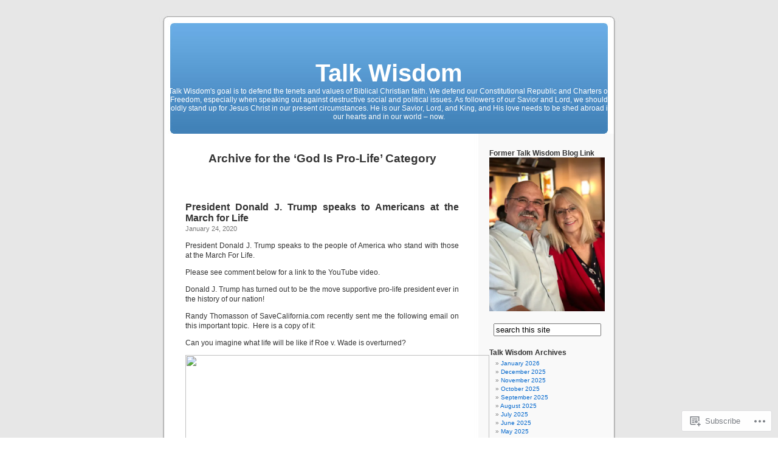

--- FILE ---
content_type: text/html; charset=UTF-8
request_url: https://talkwisdom.wordpress.com/category/god-is-pro-life/
body_size: 29824
content:
<!DOCTYPE html PUBLIC "-//W3C//DTD XHTML 1.0 Transitional//EN" "http://www.w3.org/TR/xhtml1/DTD/xhtml1-transitional.dtd">
<html xmlns="http://www.w3.org/1999/xhtml" lang="en">

<head profile="http://gmpg.org/xfn/11">
<meta http-equiv="Content-Type" content="text/html; charset=UTF-8" />
<title>God Is Pro-Life | Talk Wisdom</title>
<link rel="pingback" href="https://talkwisdom.wordpress.com/xmlrpc.php" />
<meta name='robots' content='max-image-preview:large' />
<link rel='dns-prefetch' href='//s0.wp.com' />
<link rel="alternate" type="application/rss+xml" title="Talk Wisdom &raquo; Feed" href="https://talkwisdom.wordpress.com/feed/" />
<link rel="alternate" type="application/rss+xml" title="Talk Wisdom &raquo; Comments Feed" href="https://talkwisdom.wordpress.com/comments/feed/" />
<link rel="alternate" type="application/rss+xml" title="Talk Wisdom &raquo; God Is Pro-Life Category Feed" href="https://talkwisdom.wordpress.com/category/god-is-pro-life/feed/" />
	<script type="text/javascript">
		/* <![CDATA[ */
		function addLoadEvent(func) {
			var oldonload = window.onload;
			if (typeof window.onload != 'function') {
				window.onload = func;
			} else {
				window.onload = function () {
					oldonload();
					func();
				}
			}
		}
		/* ]]> */
	</script>
	<style id='wp-emoji-styles-inline-css'>

	img.wp-smiley, img.emoji {
		display: inline !important;
		border: none !important;
		box-shadow: none !important;
		height: 1em !important;
		width: 1em !important;
		margin: 0 0.07em !important;
		vertical-align: -0.1em !important;
		background: none !important;
		padding: 0 !important;
	}
/*# sourceURL=wp-emoji-styles-inline-css */
</style>
<link crossorigin='anonymous' rel='stylesheet' id='all-css-2-1' href='/wp-content/plugins/gutenberg-core/v22.2.0/build/styles/block-library/style.css?m=1764855221i&cssminify=yes' type='text/css' media='all' />
<style id='wp-block-library-inline-css'>
.has-text-align-justify {
	text-align:justify;
}
.has-text-align-justify{text-align:justify;}

/*# sourceURL=wp-block-library-inline-css */
</style><style id='global-styles-inline-css'>
:root{--wp--preset--aspect-ratio--square: 1;--wp--preset--aspect-ratio--4-3: 4/3;--wp--preset--aspect-ratio--3-4: 3/4;--wp--preset--aspect-ratio--3-2: 3/2;--wp--preset--aspect-ratio--2-3: 2/3;--wp--preset--aspect-ratio--16-9: 16/9;--wp--preset--aspect-ratio--9-16: 9/16;--wp--preset--color--black: #000000;--wp--preset--color--cyan-bluish-gray: #abb8c3;--wp--preset--color--white: #ffffff;--wp--preset--color--pale-pink: #f78da7;--wp--preset--color--vivid-red: #cf2e2e;--wp--preset--color--luminous-vivid-orange: #ff6900;--wp--preset--color--luminous-vivid-amber: #fcb900;--wp--preset--color--light-green-cyan: #7bdcb5;--wp--preset--color--vivid-green-cyan: #00d084;--wp--preset--color--pale-cyan-blue: #8ed1fc;--wp--preset--color--vivid-cyan-blue: #0693e3;--wp--preset--color--vivid-purple: #9b51e0;--wp--preset--gradient--vivid-cyan-blue-to-vivid-purple: linear-gradient(135deg,rgb(6,147,227) 0%,rgb(155,81,224) 100%);--wp--preset--gradient--light-green-cyan-to-vivid-green-cyan: linear-gradient(135deg,rgb(122,220,180) 0%,rgb(0,208,130) 100%);--wp--preset--gradient--luminous-vivid-amber-to-luminous-vivid-orange: linear-gradient(135deg,rgb(252,185,0) 0%,rgb(255,105,0) 100%);--wp--preset--gradient--luminous-vivid-orange-to-vivid-red: linear-gradient(135deg,rgb(255,105,0) 0%,rgb(207,46,46) 100%);--wp--preset--gradient--very-light-gray-to-cyan-bluish-gray: linear-gradient(135deg,rgb(238,238,238) 0%,rgb(169,184,195) 100%);--wp--preset--gradient--cool-to-warm-spectrum: linear-gradient(135deg,rgb(74,234,220) 0%,rgb(151,120,209) 20%,rgb(207,42,186) 40%,rgb(238,44,130) 60%,rgb(251,105,98) 80%,rgb(254,248,76) 100%);--wp--preset--gradient--blush-light-purple: linear-gradient(135deg,rgb(255,206,236) 0%,rgb(152,150,240) 100%);--wp--preset--gradient--blush-bordeaux: linear-gradient(135deg,rgb(254,205,165) 0%,rgb(254,45,45) 50%,rgb(107,0,62) 100%);--wp--preset--gradient--luminous-dusk: linear-gradient(135deg,rgb(255,203,112) 0%,rgb(199,81,192) 50%,rgb(65,88,208) 100%);--wp--preset--gradient--pale-ocean: linear-gradient(135deg,rgb(255,245,203) 0%,rgb(182,227,212) 50%,rgb(51,167,181) 100%);--wp--preset--gradient--electric-grass: linear-gradient(135deg,rgb(202,248,128) 0%,rgb(113,206,126) 100%);--wp--preset--gradient--midnight: linear-gradient(135deg,rgb(2,3,129) 0%,rgb(40,116,252) 100%);--wp--preset--font-size--small: 13px;--wp--preset--font-size--medium: 20px;--wp--preset--font-size--large: 36px;--wp--preset--font-size--x-large: 42px;--wp--preset--font-family--albert-sans: 'Albert Sans', sans-serif;--wp--preset--font-family--alegreya: Alegreya, serif;--wp--preset--font-family--arvo: Arvo, serif;--wp--preset--font-family--bodoni-moda: 'Bodoni Moda', serif;--wp--preset--font-family--bricolage-grotesque: 'Bricolage Grotesque', sans-serif;--wp--preset--font-family--cabin: Cabin, sans-serif;--wp--preset--font-family--chivo: Chivo, sans-serif;--wp--preset--font-family--commissioner: Commissioner, sans-serif;--wp--preset--font-family--cormorant: Cormorant, serif;--wp--preset--font-family--courier-prime: 'Courier Prime', monospace;--wp--preset--font-family--crimson-pro: 'Crimson Pro', serif;--wp--preset--font-family--dm-mono: 'DM Mono', monospace;--wp--preset--font-family--dm-sans: 'DM Sans', sans-serif;--wp--preset--font-family--dm-serif-display: 'DM Serif Display', serif;--wp--preset--font-family--domine: Domine, serif;--wp--preset--font-family--eb-garamond: 'EB Garamond', serif;--wp--preset--font-family--epilogue: Epilogue, sans-serif;--wp--preset--font-family--fahkwang: Fahkwang, sans-serif;--wp--preset--font-family--figtree: Figtree, sans-serif;--wp--preset--font-family--fira-sans: 'Fira Sans', sans-serif;--wp--preset--font-family--fjalla-one: 'Fjalla One', sans-serif;--wp--preset--font-family--fraunces: Fraunces, serif;--wp--preset--font-family--gabarito: Gabarito, system-ui;--wp--preset--font-family--ibm-plex-mono: 'IBM Plex Mono', monospace;--wp--preset--font-family--ibm-plex-sans: 'IBM Plex Sans', sans-serif;--wp--preset--font-family--ibarra-real-nova: 'Ibarra Real Nova', serif;--wp--preset--font-family--instrument-serif: 'Instrument Serif', serif;--wp--preset--font-family--inter: Inter, sans-serif;--wp--preset--font-family--josefin-sans: 'Josefin Sans', sans-serif;--wp--preset--font-family--jost: Jost, sans-serif;--wp--preset--font-family--libre-baskerville: 'Libre Baskerville', serif;--wp--preset--font-family--libre-franklin: 'Libre Franklin', sans-serif;--wp--preset--font-family--literata: Literata, serif;--wp--preset--font-family--lora: Lora, serif;--wp--preset--font-family--merriweather: Merriweather, serif;--wp--preset--font-family--montserrat: Montserrat, sans-serif;--wp--preset--font-family--newsreader: Newsreader, serif;--wp--preset--font-family--noto-sans-mono: 'Noto Sans Mono', sans-serif;--wp--preset--font-family--nunito: Nunito, sans-serif;--wp--preset--font-family--open-sans: 'Open Sans', sans-serif;--wp--preset--font-family--overpass: Overpass, sans-serif;--wp--preset--font-family--pt-serif: 'PT Serif', serif;--wp--preset--font-family--petrona: Petrona, serif;--wp--preset--font-family--piazzolla: Piazzolla, serif;--wp--preset--font-family--playfair-display: 'Playfair Display', serif;--wp--preset--font-family--plus-jakarta-sans: 'Plus Jakarta Sans', sans-serif;--wp--preset--font-family--poppins: Poppins, sans-serif;--wp--preset--font-family--raleway: Raleway, sans-serif;--wp--preset--font-family--roboto: Roboto, sans-serif;--wp--preset--font-family--roboto-slab: 'Roboto Slab', serif;--wp--preset--font-family--rubik: Rubik, sans-serif;--wp--preset--font-family--rufina: Rufina, serif;--wp--preset--font-family--sora: Sora, sans-serif;--wp--preset--font-family--source-sans-3: 'Source Sans 3', sans-serif;--wp--preset--font-family--source-serif-4: 'Source Serif 4', serif;--wp--preset--font-family--space-mono: 'Space Mono', monospace;--wp--preset--font-family--syne: Syne, sans-serif;--wp--preset--font-family--texturina: Texturina, serif;--wp--preset--font-family--urbanist: Urbanist, sans-serif;--wp--preset--font-family--work-sans: 'Work Sans', sans-serif;--wp--preset--spacing--20: 0.44rem;--wp--preset--spacing--30: 0.67rem;--wp--preset--spacing--40: 1rem;--wp--preset--spacing--50: 1.5rem;--wp--preset--spacing--60: 2.25rem;--wp--preset--spacing--70: 3.38rem;--wp--preset--spacing--80: 5.06rem;--wp--preset--shadow--natural: 6px 6px 9px rgba(0, 0, 0, 0.2);--wp--preset--shadow--deep: 12px 12px 50px rgba(0, 0, 0, 0.4);--wp--preset--shadow--sharp: 6px 6px 0px rgba(0, 0, 0, 0.2);--wp--preset--shadow--outlined: 6px 6px 0px -3px rgb(255, 255, 255), 6px 6px rgb(0, 0, 0);--wp--preset--shadow--crisp: 6px 6px 0px rgb(0, 0, 0);}:where(.is-layout-flex){gap: 0.5em;}:where(.is-layout-grid){gap: 0.5em;}body .is-layout-flex{display: flex;}.is-layout-flex{flex-wrap: wrap;align-items: center;}.is-layout-flex > :is(*, div){margin: 0;}body .is-layout-grid{display: grid;}.is-layout-grid > :is(*, div){margin: 0;}:where(.wp-block-columns.is-layout-flex){gap: 2em;}:where(.wp-block-columns.is-layout-grid){gap: 2em;}:where(.wp-block-post-template.is-layout-flex){gap: 1.25em;}:where(.wp-block-post-template.is-layout-grid){gap: 1.25em;}.has-black-color{color: var(--wp--preset--color--black) !important;}.has-cyan-bluish-gray-color{color: var(--wp--preset--color--cyan-bluish-gray) !important;}.has-white-color{color: var(--wp--preset--color--white) !important;}.has-pale-pink-color{color: var(--wp--preset--color--pale-pink) !important;}.has-vivid-red-color{color: var(--wp--preset--color--vivid-red) !important;}.has-luminous-vivid-orange-color{color: var(--wp--preset--color--luminous-vivid-orange) !important;}.has-luminous-vivid-amber-color{color: var(--wp--preset--color--luminous-vivid-amber) !important;}.has-light-green-cyan-color{color: var(--wp--preset--color--light-green-cyan) !important;}.has-vivid-green-cyan-color{color: var(--wp--preset--color--vivid-green-cyan) !important;}.has-pale-cyan-blue-color{color: var(--wp--preset--color--pale-cyan-blue) !important;}.has-vivid-cyan-blue-color{color: var(--wp--preset--color--vivid-cyan-blue) !important;}.has-vivid-purple-color{color: var(--wp--preset--color--vivid-purple) !important;}.has-black-background-color{background-color: var(--wp--preset--color--black) !important;}.has-cyan-bluish-gray-background-color{background-color: var(--wp--preset--color--cyan-bluish-gray) !important;}.has-white-background-color{background-color: var(--wp--preset--color--white) !important;}.has-pale-pink-background-color{background-color: var(--wp--preset--color--pale-pink) !important;}.has-vivid-red-background-color{background-color: var(--wp--preset--color--vivid-red) !important;}.has-luminous-vivid-orange-background-color{background-color: var(--wp--preset--color--luminous-vivid-orange) !important;}.has-luminous-vivid-amber-background-color{background-color: var(--wp--preset--color--luminous-vivid-amber) !important;}.has-light-green-cyan-background-color{background-color: var(--wp--preset--color--light-green-cyan) !important;}.has-vivid-green-cyan-background-color{background-color: var(--wp--preset--color--vivid-green-cyan) !important;}.has-pale-cyan-blue-background-color{background-color: var(--wp--preset--color--pale-cyan-blue) !important;}.has-vivid-cyan-blue-background-color{background-color: var(--wp--preset--color--vivid-cyan-blue) !important;}.has-vivid-purple-background-color{background-color: var(--wp--preset--color--vivid-purple) !important;}.has-black-border-color{border-color: var(--wp--preset--color--black) !important;}.has-cyan-bluish-gray-border-color{border-color: var(--wp--preset--color--cyan-bluish-gray) !important;}.has-white-border-color{border-color: var(--wp--preset--color--white) !important;}.has-pale-pink-border-color{border-color: var(--wp--preset--color--pale-pink) !important;}.has-vivid-red-border-color{border-color: var(--wp--preset--color--vivid-red) !important;}.has-luminous-vivid-orange-border-color{border-color: var(--wp--preset--color--luminous-vivid-orange) !important;}.has-luminous-vivid-amber-border-color{border-color: var(--wp--preset--color--luminous-vivid-amber) !important;}.has-light-green-cyan-border-color{border-color: var(--wp--preset--color--light-green-cyan) !important;}.has-vivid-green-cyan-border-color{border-color: var(--wp--preset--color--vivid-green-cyan) !important;}.has-pale-cyan-blue-border-color{border-color: var(--wp--preset--color--pale-cyan-blue) !important;}.has-vivid-cyan-blue-border-color{border-color: var(--wp--preset--color--vivid-cyan-blue) !important;}.has-vivid-purple-border-color{border-color: var(--wp--preset--color--vivid-purple) !important;}.has-vivid-cyan-blue-to-vivid-purple-gradient-background{background: var(--wp--preset--gradient--vivid-cyan-blue-to-vivid-purple) !important;}.has-light-green-cyan-to-vivid-green-cyan-gradient-background{background: var(--wp--preset--gradient--light-green-cyan-to-vivid-green-cyan) !important;}.has-luminous-vivid-amber-to-luminous-vivid-orange-gradient-background{background: var(--wp--preset--gradient--luminous-vivid-amber-to-luminous-vivid-orange) !important;}.has-luminous-vivid-orange-to-vivid-red-gradient-background{background: var(--wp--preset--gradient--luminous-vivid-orange-to-vivid-red) !important;}.has-very-light-gray-to-cyan-bluish-gray-gradient-background{background: var(--wp--preset--gradient--very-light-gray-to-cyan-bluish-gray) !important;}.has-cool-to-warm-spectrum-gradient-background{background: var(--wp--preset--gradient--cool-to-warm-spectrum) !important;}.has-blush-light-purple-gradient-background{background: var(--wp--preset--gradient--blush-light-purple) !important;}.has-blush-bordeaux-gradient-background{background: var(--wp--preset--gradient--blush-bordeaux) !important;}.has-luminous-dusk-gradient-background{background: var(--wp--preset--gradient--luminous-dusk) !important;}.has-pale-ocean-gradient-background{background: var(--wp--preset--gradient--pale-ocean) !important;}.has-electric-grass-gradient-background{background: var(--wp--preset--gradient--electric-grass) !important;}.has-midnight-gradient-background{background: var(--wp--preset--gradient--midnight) !important;}.has-small-font-size{font-size: var(--wp--preset--font-size--small) !important;}.has-medium-font-size{font-size: var(--wp--preset--font-size--medium) !important;}.has-large-font-size{font-size: var(--wp--preset--font-size--large) !important;}.has-x-large-font-size{font-size: var(--wp--preset--font-size--x-large) !important;}.has-albert-sans-font-family{font-family: var(--wp--preset--font-family--albert-sans) !important;}.has-alegreya-font-family{font-family: var(--wp--preset--font-family--alegreya) !important;}.has-arvo-font-family{font-family: var(--wp--preset--font-family--arvo) !important;}.has-bodoni-moda-font-family{font-family: var(--wp--preset--font-family--bodoni-moda) !important;}.has-bricolage-grotesque-font-family{font-family: var(--wp--preset--font-family--bricolage-grotesque) !important;}.has-cabin-font-family{font-family: var(--wp--preset--font-family--cabin) !important;}.has-chivo-font-family{font-family: var(--wp--preset--font-family--chivo) !important;}.has-commissioner-font-family{font-family: var(--wp--preset--font-family--commissioner) !important;}.has-cormorant-font-family{font-family: var(--wp--preset--font-family--cormorant) !important;}.has-courier-prime-font-family{font-family: var(--wp--preset--font-family--courier-prime) !important;}.has-crimson-pro-font-family{font-family: var(--wp--preset--font-family--crimson-pro) !important;}.has-dm-mono-font-family{font-family: var(--wp--preset--font-family--dm-mono) !important;}.has-dm-sans-font-family{font-family: var(--wp--preset--font-family--dm-sans) !important;}.has-dm-serif-display-font-family{font-family: var(--wp--preset--font-family--dm-serif-display) !important;}.has-domine-font-family{font-family: var(--wp--preset--font-family--domine) !important;}.has-eb-garamond-font-family{font-family: var(--wp--preset--font-family--eb-garamond) !important;}.has-epilogue-font-family{font-family: var(--wp--preset--font-family--epilogue) !important;}.has-fahkwang-font-family{font-family: var(--wp--preset--font-family--fahkwang) !important;}.has-figtree-font-family{font-family: var(--wp--preset--font-family--figtree) !important;}.has-fira-sans-font-family{font-family: var(--wp--preset--font-family--fira-sans) !important;}.has-fjalla-one-font-family{font-family: var(--wp--preset--font-family--fjalla-one) !important;}.has-fraunces-font-family{font-family: var(--wp--preset--font-family--fraunces) !important;}.has-gabarito-font-family{font-family: var(--wp--preset--font-family--gabarito) !important;}.has-ibm-plex-mono-font-family{font-family: var(--wp--preset--font-family--ibm-plex-mono) !important;}.has-ibm-plex-sans-font-family{font-family: var(--wp--preset--font-family--ibm-plex-sans) !important;}.has-ibarra-real-nova-font-family{font-family: var(--wp--preset--font-family--ibarra-real-nova) !important;}.has-instrument-serif-font-family{font-family: var(--wp--preset--font-family--instrument-serif) !important;}.has-inter-font-family{font-family: var(--wp--preset--font-family--inter) !important;}.has-josefin-sans-font-family{font-family: var(--wp--preset--font-family--josefin-sans) !important;}.has-jost-font-family{font-family: var(--wp--preset--font-family--jost) !important;}.has-libre-baskerville-font-family{font-family: var(--wp--preset--font-family--libre-baskerville) !important;}.has-libre-franklin-font-family{font-family: var(--wp--preset--font-family--libre-franklin) !important;}.has-literata-font-family{font-family: var(--wp--preset--font-family--literata) !important;}.has-lora-font-family{font-family: var(--wp--preset--font-family--lora) !important;}.has-merriweather-font-family{font-family: var(--wp--preset--font-family--merriweather) !important;}.has-montserrat-font-family{font-family: var(--wp--preset--font-family--montserrat) !important;}.has-newsreader-font-family{font-family: var(--wp--preset--font-family--newsreader) !important;}.has-noto-sans-mono-font-family{font-family: var(--wp--preset--font-family--noto-sans-mono) !important;}.has-nunito-font-family{font-family: var(--wp--preset--font-family--nunito) !important;}.has-open-sans-font-family{font-family: var(--wp--preset--font-family--open-sans) !important;}.has-overpass-font-family{font-family: var(--wp--preset--font-family--overpass) !important;}.has-pt-serif-font-family{font-family: var(--wp--preset--font-family--pt-serif) !important;}.has-petrona-font-family{font-family: var(--wp--preset--font-family--petrona) !important;}.has-piazzolla-font-family{font-family: var(--wp--preset--font-family--piazzolla) !important;}.has-playfair-display-font-family{font-family: var(--wp--preset--font-family--playfair-display) !important;}.has-plus-jakarta-sans-font-family{font-family: var(--wp--preset--font-family--plus-jakarta-sans) !important;}.has-poppins-font-family{font-family: var(--wp--preset--font-family--poppins) !important;}.has-raleway-font-family{font-family: var(--wp--preset--font-family--raleway) !important;}.has-roboto-font-family{font-family: var(--wp--preset--font-family--roboto) !important;}.has-roboto-slab-font-family{font-family: var(--wp--preset--font-family--roboto-slab) !important;}.has-rubik-font-family{font-family: var(--wp--preset--font-family--rubik) !important;}.has-rufina-font-family{font-family: var(--wp--preset--font-family--rufina) !important;}.has-sora-font-family{font-family: var(--wp--preset--font-family--sora) !important;}.has-source-sans-3-font-family{font-family: var(--wp--preset--font-family--source-sans-3) !important;}.has-source-serif-4-font-family{font-family: var(--wp--preset--font-family--source-serif-4) !important;}.has-space-mono-font-family{font-family: var(--wp--preset--font-family--space-mono) !important;}.has-syne-font-family{font-family: var(--wp--preset--font-family--syne) !important;}.has-texturina-font-family{font-family: var(--wp--preset--font-family--texturina) !important;}.has-urbanist-font-family{font-family: var(--wp--preset--font-family--urbanist) !important;}.has-work-sans-font-family{font-family: var(--wp--preset--font-family--work-sans) !important;}
/*# sourceURL=global-styles-inline-css */
</style>

<style id='classic-theme-styles-inline-css'>
/*! This file is auto-generated */
.wp-block-button__link{color:#fff;background-color:#32373c;border-radius:9999px;box-shadow:none;text-decoration:none;padding:calc(.667em + 2px) calc(1.333em + 2px);font-size:1.125em}.wp-block-file__button{background:#32373c;color:#fff;text-decoration:none}
/*# sourceURL=/wp-includes/css/classic-themes.min.css */
</style>
<link crossorigin='anonymous' rel='stylesheet' id='all-css-4-1' href='/_static/??-eJx9j+8KwjAMxF/INHQb/vkgPovtwqxrtrKkTt/eijgFYV9COO53x+GcwI+D0qCYYu7CIOhHF0ffC1bG7o0FCZwiwUQ302AbRBcHiD4iGS+ywZ8gzvDNmqjonM76cjC14UyRuNjWsDm0HWnB5fOD0n0dSaUGnEsTiUC5HDKDXkqX/HFvGVN22Gc3Bd/jMuXER7tr7PZQ13V1fQKz8Wqe&cssminify=yes' type='text/css' media='all' />
<link crossorigin='anonymous' rel='stylesheet' id='all-css-6-1' href='/_static/??-eJx9jtEKwjAMRX/IGAYV54P4LUvJakfWlKZ1+Pd2bwqyt3vgHLi4ZfCaKqeKa4MsLcRkaI3Ml5hr1E6ziuh29mYn/O8/9cUFqBEJ97q+hY/0wiQa+gzYrS88igIriPpp//QDMMsUy54+1vvgLjfnxuvglg9i1lI0&cssminify=yes' type='text/css' media='all' />
<link crossorigin='anonymous' rel='stylesheet' id='print-css-7-1' href='/wp-content/mu-plugins/global-print/global-print.css?m=1465851035i&cssminify=yes' type='text/css' media='print' />
<style id='jetpack-global-styles-frontend-style-inline-css'>
:root { --font-headings: unset; --font-base: unset; --font-headings-default: -apple-system,BlinkMacSystemFont,"Segoe UI",Roboto,Oxygen-Sans,Ubuntu,Cantarell,"Helvetica Neue",sans-serif; --font-base-default: -apple-system,BlinkMacSystemFont,"Segoe UI",Roboto,Oxygen-Sans,Ubuntu,Cantarell,"Helvetica Neue",sans-serif;}
/*# sourceURL=jetpack-global-styles-frontend-style-inline-css */
</style>
<link crossorigin='anonymous' rel='stylesheet' id='all-css-10-1' href='/_static/??-eJyNjEEOgkAMRS9kbdAxwYXxLMAMpaYzJbZkrg8kLAwrd+8n7z+sMwxaPBVHn1JOhlNAEu07uQ5mF/wR8gKzLMTFsHKk5IabcjDQlyN0JYKw+T/fXpQMGEYV0Xqae+CdX014PENo29v9swJiAz5G&cssminify=yes' type='text/css' media='all' />
<script type="text/javascript" id="wpcom-actionbar-placeholder-js-extra">
/* <![CDATA[ */
var actionbardata = {"siteID":"1543696","postID":"0","siteURL":"https://talkwisdom.wordpress.com","xhrURL":"https://talkwisdom.wordpress.com/wp-admin/admin-ajax.php","nonce":"2b992cfbfc","isLoggedIn":"","statusMessage":"","subsEmailDefault":"instantly","proxyScriptUrl":"https://s0.wp.com/wp-content/js/wpcom-proxy-request.js?m=1513050504i&amp;ver=20211021","i18n":{"followedText":"New posts from this site will now appear in your \u003Ca href=\"https://wordpress.com/reader\"\u003EReader\u003C/a\u003E","foldBar":"Collapse this bar","unfoldBar":"Expand this bar","shortLinkCopied":"Shortlink copied to clipboard."}};
//# sourceURL=wpcom-actionbar-placeholder-js-extra
/* ]]> */
</script>
<script type="text/javascript" id="jetpack-mu-wpcom-settings-js-before">
/* <![CDATA[ */
var JETPACK_MU_WPCOM_SETTINGS = {"assetsUrl":"https://s0.wp.com/wp-content/mu-plugins/jetpack-mu-wpcom-plugin/sun/jetpack_vendor/automattic/jetpack-mu-wpcom/src/build/"};
//# sourceURL=jetpack-mu-wpcom-settings-js-before
/* ]]> */
</script>
<script crossorigin='anonymous' type='text/javascript'  src='/_static/??/wp-content/js/rlt-proxy.js,/wp-content/mu-plugins/subscriptions/follow.js,/wp-content/mu-plugins/widgets/js/widget-bump-view.js?m=1738766797j'></script>
<script type="text/javascript" id="rlt-proxy-js-after">
/* <![CDATA[ */
	rltInitialize( {"token":null,"iframeOrigins":["https:\/\/widgets.wp.com"]} );
//# sourceURL=rlt-proxy-js-after
/* ]]> */
</script>
<link rel="EditURI" type="application/rsd+xml" title="RSD" href="https://talkwisdom.wordpress.com/xmlrpc.php?rsd" />
<meta name="generator" content="WordPress.com" />

<!-- Jetpack Open Graph Tags -->
<meta property="og:type" content="website" />
<meta property="og:title" content="God Is Pro-Life &#8211; Talk Wisdom" />
<meta property="og:url" content="https://talkwisdom.wordpress.com/category/god-is-pro-life/" />
<meta property="og:site_name" content="Talk Wisdom" />
<meta property="og:image" content="https://secure.gravatar.com/blavatar/d2b9e858f030cd89ca8fb4e13215b418108b1648faf38d9872867eaa68ac9e48?s=200&#038;ts=1769025671" />
<meta property="og:image:width" content="200" />
<meta property="og:image:height" content="200" />
<meta property="og:image:alt" content="" />
<meta property="og:locale" content="en_US" />
<meta property="fb:app_id" content="249643311490" />

<!-- End Jetpack Open Graph Tags -->
<link rel="shortcut icon" type="image/x-icon" href="https://secure.gravatar.com/blavatar/d2b9e858f030cd89ca8fb4e13215b418108b1648faf38d9872867eaa68ac9e48?s=32" sizes="16x16" />
<link rel="icon" type="image/x-icon" href="https://secure.gravatar.com/blavatar/d2b9e858f030cd89ca8fb4e13215b418108b1648faf38d9872867eaa68ac9e48?s=32" sizes="16x16" />
<link rel="apple-touch-icon" href="https://secure.gravatar.com/blavatar/d2b9e858f030cd89ca8fb4e13215b418108b1648faf38d9872867eaa68ac9e48?s=114" />
<link rel='openid.server' href='https://talkwisdom.wordpress.com/?openidserver=1' />
<link rel='openid.delegate' href='https://talkwisdom.wordpress.com/' />
<link rel="search" type="application/opensearchdescription+xml" href="https://talkwisdom.wordpress.com/osd.xml" title="Talk Wisdom" />
<link rel="search" type="application/opensearchdescription+xml" href="https://s1.wp.com/opensearch.xml" title="WordPress.com" />
<style type='text/css'><!--
body { background: url("https://s0.wp.com/wp-content/themes/pub/kubrick/images/kubrickbgcolor.gif?m=1273203575i"); }
#page { background: url("https://s0.wp.com/wp-content/themes/pub/kubrick/images/kubrickbg.gif?m=1273203575i") repeat-y top; border: none; }
#header { background: url("https://s0.wp.com/wp-content/themes/pub/kubrick/images/kubrickheader.gif?m=1273203575i") no-repeat bottom center; }
#footer { background: url("https://s0.wp.com/wp-content/themes/pub/kubrick/images/kubrickfooter.gif?m=1273203575i") no-repeat bottom; border: none;}
#header { margin: 0 !important; margin: 0 0 0 1px; padding: 1px; height: 198px; width: 758px; }
#headerimg { margin: 7px 9px 0; height: 192px; width: 740px; }
#headerimg h1 a, #headerimg h1 a:visited, #headerimg .description { color: ; }
#headerimg h1 a, #headerimg .description { display:  }

	--></style><style type="text/css">.recentcomments a{display:inline !important;padding:0 !important;margin:0 !important;}</style>		<style type="text/css">
			.recentcomments a {
				display: inline !important;
				padding: 0 !important;
				margin: 0 !important;
			}

			table.recentcommentsavatartop img.avatar, table.recentcommentsavatarend img.avatar {
				border: 0px;
				margin: 0;
			}

			table.recentcommentsavatartop a, table.recentcommentsavatarend a {
				border: 0px !important;
				background-color: transparent !important;
			}

			td.recentcommentsavatarend, td.recentcommentsavatartop {
				padding: 0px 0px 1px 0px;
				margin: 0px;
			}

			td.recentcommentstextend {
				border: none !important;
				padding: 0px 0px 2px 10px;
			}

			.rtl td.recentcommentstextend {
				padding: 0px 10px 2px 0px;
			}

			td.recentcommentstexttop {
				border: none;
				padding: 0px 0px 0px 10px;
			}

			.rtl td.recentcommentstexttop {
				padding: 0px 10px 0px 0px;
			}
		</style>
		<meta name="description" content="Posts about God Is Pro-Life written by christinewjc" />
<link crossorigin='anonymous' rel='stylesheet' id='all-css-2-3' href='/_static/??-eJyNjM0KgzAQBl9I/ag/lR6KjyK6LhJNNsHN4uuXQuvZ4wzD4EwlRcksGcHK5G11otg4p4n2H0NNMDohzD7SrtDTJT4qUi1wexDiYp4VNB3RlP3V/MX3N4T3o++aun892277AK5vOq4=&cssminify=yes' type='text/css' media='all' />
</head>
<body class="archive category category-god-is-pro-life category-106176798 wp-theme-pubkubrick customizer-styles-applied jetpack-reblog-enabled">
<div id="page">

<div id="header">
	<div id="headerimg" onclick=" location.href='https://talkwisdom.wordpress.com';" style="cursor: pointer;">
		<h1><a href="https://talkwisdom.wordpress.com/">Talk Wisdom</a></h1>
		<div class="description">Talk Wisdom&#039;s goal is to defend the tenets and values of Biblical Christian faith. We defend our Constitutional Republic and Charters of Freedom, especially when speaking out against destructive social and political issues. As followers of our Savior and Lord, we should boldly stand up for Jesus Christ in our present circumstances. He is our Savior, Lord, and King, and His love needs to be shed abroad in our hearts and in our world &#8211; now.</div>
	</div>
</div>
<hr />

	<div id="content" class="narrowcolumn">

		
 	   	  		<h2 class="pagetitle">Archive for the &#8216;God Is Pro-Life&#8217; Category</h2>
 	  

		<div class="navigation">
			<div class="alignleft"></div>
			<div class="alignright"></div>
		</div>

				<div class="post-2961 post type-post status-publish format-standard hentry category-babies-in-the-womb category-choose-life category-defund-planned-parenthood category-god-is-pro-life category-uncategorized tag-pro-life">
				<h3 id="post-2961"><a href="https://talkwisdom.wordpress.com/2020/01/24/president-donald-j-trump-speaks-to-americans-at-the-march-for-life/" rel="bookmark">President Donald J. Trump speaks to Americans at the March for&nbsp;Life</a></h3>
				<small>January 24, 2020</small>

				<div class="entry">
					<p>President Donald J. Trump speaks to the people of America who stand with those at the March For Life.</p>
<p>Please see comment below for a link to the YouTube video.</p>
<p>Donald J. Trump has turned out to be the move supportive pro-life president ever in the history of our nation!</p>
<p>Randy Thomasson of SaveCalifornia.com recently sent me the following email on this important topic.  Here is a copy of it:</p>
<p>Can you imagine what life will be like if Roe v. Wade is overturned?</p>
<div><img src="https://gallery.mailchimp.com/fc263a98bdef40ddd99f5fd34/images/c14f6c08-dc23-4f9a-b8ee-56e79f3b0393.jpg" width="500" height="366" align="center" /></div>
<p>Hi Christine,</p>
<p>At my two appointments this morning at secular businesses, I was asked the obligatory question, &#8220;How are you?&#8221; And I answered, &#8220;Thankful to Jesus, and a little sad.&#8221;</p>
<p>When they asked why I was sad, I held up my phone and showed them that <a href="https://savecalifornia.us1.list-manage.com/track/click?u=fc263a98bdef40ddd99f5fd34&amp;id=155a58bd7a&amp;e=f852312f88" target="_blank" rel="noopener">61 million pre-born babies have been killed</a> in 47 years of <em>Roe v. Wade. </em>Then we had a little talk about it, because this shocking fact made them sad too.</p>
<p>These sobering statistics make me hunger for the day when <em>Roe v. Wade</em> is overturned. What about you? And what will life be like in America if and when this unconstitutional 1973 ruling, which permitted Americans to abort their unwanted children, is overturned?</p>
<p>Here are 10 likely outcomes:</p>
<p><strong>1. Innocent babies will be saved.</strong> If the <a href="https://savecalifornia.us1.list-manage.com/track/click?u=fc263a98bdef40ddd99f5fd34&amp;id=9c1b2ccb93&amp;e=f852312f88" target="_blank" rel="noopener">current tally</a> is &#8220;2,362 abortions daily and 98 abortions per hour every hour in the United States,&#8221; I believe a post-Roe nation will decrease the baby killings by at least half, but not totally eliminate them, because of Democrat-run, pro-abortion states.</p>
<p><strong>2. Creator God will be pleased with America&#8217;s repenting of the bloodguilt of legalized murder. </strong>The Old Testament explains how a land is cursed when it is <a href="https://savecalifornia.us1.list-manage.com/track/click?u=fc263a98bdef40ddd99f5fd34&amp;id=17c2f55f84&amp;e=f852312f88" target="_blank" rel="noopener">full of bloodguilt</a>. So I know God can bless America again when America repents of abortion.</p>
<p><strong>3. America&#8217;s pro-life ethic will be greatly strengthened.</strong> If and when a future U.S. Supreme Court strikes down <em>Roe,</em> it will obviously give people more confidence to think and speak that abortion is wrong. Even pro-abortion people will have to say abortion&#8217;s against the law, which will help move the pendulum even further toward majority pro-life values.</p>
<p><strong>4. As respect for innocent human life increases, murders of people outside the womb will decrease. </strong>It is simply logical for a culture that believes pre-born humans have the intrinsic right to life to believe the same for people already born. Expect murder of adults to drop when murder of babies drop.</p>
<p><strong>5.</strong> <strong>The need to adopt children will skyrocket. </strong>When millions of babies are put up for adoption instead of aborted, the Church needs to step up and fulfill the command to care for orphans (<a href="https://savecalifornia.us1.list-manage.com/track/click?u=fc263a98bdef40ddd99f5fd34&amp;id=3def939b6f&amp;e=f852312f88" target="_blank" rel="noopener">James 1:27</a>). Post-Roe, this means the average Christian family will have at least one adopted child &#8212; a new new norm to embrace for the sake of love and legacy.</p>
<p><strong>6. More pastors will speak out for innocent human life and against abortion.</strong> When abortion is legally called wrong, previously-afraid pastors will begin to say it&#8217;s wrong too. If they don&#8217;t, they are more cowardly than you or I thought, since opposing abortion will immediately be easier.</p>
<p><strong>7. When abortion is outlawed, the economy will improve.</strong> Under most conditions, population growth improves a nation&#8217;s economy. Numerically, population growth nearly always boosts production, while lower population tends to lessen production.</p>
<p><strong>8. Planned Parenthood abortionists will lose even more government money. </strong>When <em>Roe v. Wade</em> is finally struck down, all federal funding of abortion and abortionists will also be dismantled, legally or legislatively or both. What a moral taxpayer victory this will be!</p>
<p><strong>9. Many Democrat-controlled states will go rogue.</strong> In Democrat trifecta states (where the governor, and both houses of the state legislature, are Democrat-controlled), there will likely be rebellion and increased civil disobedience to try to keep abortion clinics open and to distribute abortion pills. There are 15 Democrat-controlled states where this could happen: California, Oregon, Washington, Illinois, New York, New Jersey, Delaware, Connecticut, Rhode Island, Maine, Hawaii, Colorado, New Mexico, Nevada, and Virginia.</p>
<p><strong>10. A pro-life president and Congress is more likely. </strong>Yes, pro-aborts will try to make the next presidential election all about abortion and the power of the president to nominate and the U.S. Senate to confirm federal judges. But the nationwide law would be solidly on the side of pro-life candidates, and pro-abortion Democrats will be more identified as lawbreakers. This will likely create a new pro-life political dynamic that will increase pro-life representation in both houses of Congress, and which could swing &#8220;Democrat&#8221; states, such as Nevada, New Mexico, and Virginia, back to pro-lifers. And if there&#8217;s a strongly pro-life president, he&#8217;ll enforce America&#8217;s new pro-life law in every state, including those with Democrat trifectas. He&#8217;ll also slash school funding unless government-run schools cease to teach children abortion is acceptable, or refer children for surgical or chemical abortions.</p>
<p>Please join me in hungering, praying, and working for an end to abortion in America!</p>
<div><em>And He said, &#8220;What have you done? The voice of your brother&#8217;s blood cries out to Me from the ground. So now you are cursed from the earth, which has opened its mouth to receive your brother&#8217;s blood from your hand.&#8221;</em><br />
<a href="https://savecalifornia.us1.list-manage.com/track/click?u=fc263a98bdef40ddd99f5fd34&amp;id=779daa4437&amp;e=f852312f88" target="_blank" rel="noopener">Genesis 4:10-11</a></div>
									</div>

				<p class="postmetadata">Tags:<a href="https://talkwisdom.wordpress.com/tag/pro-life/" rel="tag">Pro-life</a><br /> Posted in <a href="https://talkwisdom.wordpress.com/category/babies-in-the-womb/" rel="category tag">babies in the womb</a>, <a href="https://talkwisdom.wordpress.com/category/choose-life/" rel="category tag">Choose Life</a>, <a href="https://talkwisdom.wordpress.com/category/defund-planned-parenthood/" rel="category tag">Defund Planned Parenthood</a>, <a href="https://talkwisdom.wordpress.com/category/god-is-pro-life/" rel="category tag">God Is Pro-Life</a>, <a href="https://talkwisdom.wordpress.com/category/uncategorized/" rel="category tag">Uncategorized</a> |   <a href="https://talkwisdom.wordpress.com/2020/01/24/president-donald-j-trump-speaks-to-americans-at-the-march-for-life/#comments">4 Comments &#187;</a></p>
			</div>

				<div class="post-2480 post type-post status-publish format-standard hentry category-abortion-is-evil category-abortion-is-murder category-choose-life category-evil-of-abortion category-evil-tactics category-exposing-far-leftists category-foolish-wisdom-of-the-world category-god-is-pro-life category-moral-relativism category-pro-life category-sin category-speak-life category-tyranny category-web-of-deceit tag-abortion-is-evil tag-abortion-is-murder tag-choose-life-your-mother-did tag-exposing-far-leftists tag-god-is-pro-life tag-sin">
				<h3 id="post-2480"><a href="https://talkwisdom.wordpress.com/2017/08/12/priorities/" rel="bookmark">Priorities?</a></h3>
				<small>August 12, 2017</small>

				<div class="entry">
					<p><img id="pics-image-0-32" class="aligncenter" src="https://s16-us2.ixquick.com/cgi-bin/serveimage?url=http%3A%2F%2Ft0.gstatic.com%2Fimages%3Fq%3Dtbn%3AANd9GcRUnLpGDcc2TRoiPbXnxpM7ytQ-KLZfzJeT02aHp3psi1ser2p5nA&amp;sp=f4b36e80808d3faa724d077eb8bc7ba1&amp;anticache=579501" width="246" height="245" /></p>
<p>I did not need another reason to avoid G00gle or Facebook.  I have discovered enough reasons in the past.  See <a href="https://talkwisdom.wordpress.com/2014/07/01/facebooks-secret-mood-manipulation-experiment-plus-breaking-news/">this post</a>. [Note: scroll down the page a bit because the huge graphic at the top is no longer available.] If you REALLY want to see what types of content Facebook censors, see <a href="http://www.facebookcensorship.com/">Facebook Censorship.com</a></p>
<p>The latest &#8220;kill babies in the womb&#8221; mindset of these company executives continues to display, and add onto, their sick and evil ways!</p>
<p><img id="pics-image-1-111" class="aligncenter" src="https://s15-us2.ixquick.com/cgi-bin/serveimage?url=http%3A%2F%2Ft0.gstatic.com%2Fimages%3Fq%3Dtbn%3AANd9GcRsmguIE9mvTTID_31ScSARFHJKf9alW65mhuCS-vYShOoQeIdciw&amp;sp=424e79f10514b806dc9618931fd99133&amp;anticache=264571" width="225" height="150" /></p>
<p><a href="http://dailycaller.com/2017/08/11/google-and-facebook-co-sponsoring-protest-of-pro-life-womens-heath-care-clinic/">Daily Caller: Google And Facebook Co-Sponsoring Protest Of Pro-Life Women’s Health Care Clinic.</a></p>
<p><img loading="lazy" id="pics-image-0-27" class="aligncenter" src="https://s16-us2.ixquick.com/cgi-bin/serveimage?url=http%3A%2F%2Ft0.gstatic.com%2Fimages%3Fq%3Dtbn%3AANd9GcT8RG9j2LcWPhoCfykzCyjgr5rJHMgtw5RtyyNMl_EPSGh9gA7njw&amp;sp=027aecb115b4d4963a2ca8fcf43f8632&amp;anticache=387565" width="287" height="150" /></p>
<p>While looking for this article, I went to Breitbart.com and discovered the existence of a disturbing video. It&#8217;s only animation&#8230;but when you think of a real human being dismembered in the womb in this way, <em><strong>it&#8217;s terribly sad, evil, shocking, and gut-wrenching!</strong></em></p>
<p><img loading="lazy" id="pics-image-3-220" class="aligncenter" src="https://s16-us2.ixquick.com/cgi-bin/serveimage?url=http%3A%2F%2Ft0.gstatic.com%2Fimages%3Fq%3Dtbn%3AANd9GcQZxA3PYRGzeCe7gzROtjzE3xtdtpy8518REyvtcp8R30Img5EhyQ&amp;sp=e4991f56626b82f84428e21454948319&amp;anticache=485578" width="180" height="150" /></p>
<p><a href="http://www.breitbart.com/big-government/2016/05/27/one-third-of-pro-choice-women-turn-against-abortion-after-viewing-video-of-procedure/">One-Third of ‘Pro-Choice’ Women Turn Against Abortion After Viewing Video of Procedure.</a></p>
<span class="embed-youtube" style="text-align:center; display: block;"><iframe class="youtube-player" width="450" height="254" src="https://www.youtube.com/embed/jgw4X7Dw_3k?version=3&#038;rel=1&#038;showsearch=0&#038;showinfo=1&#038;iv_load_policy=1&#038;fs=1&#038;hl=en&#038;autohide=2&#038;wmode=transparent" allowfullscreen="true" style="border:0;" sandbox="allow-scripts allow-same-origin allow-popups allow-presentation allow-popups-to-escape-sandbox"></iframe></span>
<p>I couldn&#8217;t help but think&#8230;<strong>ONLY</strong> <em><strong>one-third of pro-abortion women turn against abortion after viewing the video of the procedure?</strong></em></p>
<p>Obviously, the other two-thirds are so blinded by their pro-death-to-babies in the womb ideology that they cannot see (or, refuse to see) the absolute evil of abortion!</p>
<p><strong>Choose Life&#8230;<em>Your Mother Did!</em></strong></p>
<p><img loading="lazy" id="pics-image-2-164" class="aligncenter" src="https://s15-us2.ixquick.com/cgi-bin/serveimage?url=http%3A%2F%2Ft0.gstatic.com%2Fimages%3Fq%3Dtbn%3AANd9GcRugZ40i2E5xJH8RHoLVsXACyNlhvOabAKf3fqpTef95vVrPANQ-w&amp;sp=8909432df0a6e01b3a5c6c18302e46f6&amp;anticache=485265" width="239" height="150" /></p>
<p>Hat tips to The Daily Caller, Breitbart, and StartPage-found graphics.</p>
									</div>

				<p class="postmetadata">Tags:<a href="https://talkwisdom.wordpress.com/tag/abortion-is-evil/" rel="tag">Abortion is evil</a>, <a href="https://talkwisdom.wordpress.com/tag/abortion-is-murder/" rel="tag">Abortion is murder</a>, <a href="https://talkwisdom.wordpress.com/tag/choose-life-your-mother-did/" rel="tag">Choose Life - Your Mother Did</a>, <a href="https://talkwisdom.wordpress.com/tag/exposing-far-leftists/" rel="tag">Exposing far leftists</a>, <a href="https://talkwisdom.wordpress.com/tag/god-is-pro-life/" rel="tag">God Is Pro-Life</a>, <a href="https://talkwisdom.wordpress.com/tag/sin/" rel="tag">sin</a><br /> Posted in <a href="https://talkwisdom.wordpress.com/category/abortion-is-evil/" rel="category tag">Abortion is evil</a>, <a href="https://talkwisdom.wordpress.com/category/abortion-is-murder/" rel="category tag">Abortion is murder</a>, <a href="https://talkwisdom.wordpress.com/category/choose-life/" rel="category tag">Choose Life</a>, <a href="https://talkwisdom.wordpress.com/category/evil-of-abortion/" rel="category tag">evil of abortion</a>, <a href="https://talkwisdom.wordpress.com/category/evil-tactics/" rel="category tag">evil tactics</a>, <a href="https://talkwisdom.wordpress.com/category/exposing-far-leftists/" rel="category tag">Exposing far leftists</a>, <a href="https://talkwisdom.wordpress.com/category/foolish-wisdom-of-the-world/" rel="category tag">Foolish Wisdom of the World</a>, <a href="https://talkwisdom.wordpress.com/category/god-is-pro-life/" rel="category tag">God Is Pro-Life</a>, <a href="https://talkwisdom.wordpress.com/category/moral-relativism/" rel="category tag">moral relativism</a>, <a href="https://talkwisdom.wordpress.com/category/pro-life/" rel="category tag">Pro-life</a>, <a href="https://talkwisdom.wordpress.com/category/sin/" rel="category tag">sin</a>, <a href="https://talkwisdom.wordpress.com/category/speak-life/" rel="category tag">Speak Life</a>, <a href="https://talkwisdom.wordpress.com/category/tyranny/" rel="category tag">tyranny</a>, <a href="https://talkwisdom.wordpress.com/category/web-of-deceit/" rel="category tag">Web of deceit</a> |   <a href="https://talkwisdom.wordpress.com/2017/08/12/priorities/#respond">Leave a Comment &#187;</a></p>
			</div>

				<div class="post-2252 post type-post status-publish format-standard hentry category-god-is-pro-life category-march-for-life category-pro-life tag-god-is-pro-life tag-march-for-life tag-pro-life">
				<h3 id="post-2252"><a href="https://talkwisdom.wordpress.com/2017/01/31/ive-noticed-everyone-for-abortion-has-already-been-born/" rel="bookmark">&#8220;I&#8217;ve Noticed Everyone for Abortion Has Already Been&nbsp;Born.&#8221;</a></h3>
				<small>January 31, 2017</small>

				<div class="entry">
					<p>When I think about the 60 million + babies that have been  killed in the womb in the U.S.A.  since the dreadful Roe vs. Wade decision in 1973, it sickens me to the core of my being!</p>
<p><img loading="lazy" id="pics-image-1-65" class="aligncenter" src="https://s14-eu5.ixquick.com/cgi-bin/serveimage?url=http%3A%2F%2Ft3.gstatic.com%2Fimages%3Fq%3Dtbn%3AANd9GcRDJwHDVoEw2bQ7srFJKRQ2WV0GWKyv8bTzDculHGoBQMzO0Or9&amp;sp=a20d31b3520d9e015aeadebdda8d9af1" width="284" height="238" /></p>
<p>I have found that those who support abortion on demand are so adamant about their position and beliefs that they refuse to even consider the FACT that it is an act of murdering a baby in the womb!  Decades ago, the claim that &#8220;it&#8217;s just a blob of tissue&#8221; may have worked in convincing the uneducated of such a lie.  But today, we know that the cell is not just &#8220;tissue&#8221; because each cell contains the DNA of life!   With modern science and 3-D ultrasounds available to see a live baby forming and moving around in the womb, such &#8220;it&#8217;s just a blog of tissue&#8221; claims have been steadfastly and unequivocally proven to be a lie.</p>
<p><img loading="lazy" id="pics-image-1-94" class="aligncenter" src="https://s14-eu5.ixquick.com/cgi-bin/serveimage?url=http%3A%2F%2Ft3.gstatic.com%2Fimages%3Fq%3Dtbn%3AANd9GcRDNbbJPL6Nb2FDQg69_1YhvIJJXcLvww7jFdClspZ5hDFtAIyxug&amp;sp=cb2c473ac7f7a5bde23f29b8ff3fbd60" width="294" height="293" /></p>
<p><a href="http://dailysignal.com/2017/01/27/24-eye-catching-signs-from-the-2017-march-for-life/">The Daily Signal</a> has a pictorial essay which shows the kinds of signs that were held by pro-life marchers at the event. [Note: Whenever you hear the &#8220;code word&#8221; of anti-abortion, understand that opponents use that term to psychologically take away the fact that abortion is the murder of a baby in the womb. The news outlets that utilize that term are basically putting forth the idea that they are agreeing with the death-to-babies-in-the-womb crowd.]</p>
<p>Excerpt:</p>
<blockquote><p><strong>The annual March for Life on Friday brought tens of thousands of people from around the country to Washington, D.C.</strong></p>
<p><strong>Here are 24 pro-life signs held by the numerous families, students, and organizations who attended the event to stand up for life.</strong></p></blockquote>
<p>Here are just a few of the <em><strong>prolific*</strong></em> signs:</p>
<p><a class="disabled" href="http://dailysignal.com/wp-content/uploads/LifeMarch10.jpg"><img loading="lazy" class=" wp-image-311350" src="https://i0.wp.com/dailysignal.com/wp-content/uploads/LifeMarch10-1024x683.jpg" alt="(Photo: Caleb Ecarma)" width="458" height="305" /></a></p>
<p>The unplanned pregnancy sign in the photo refers to the birth of Jesus Christ &#8211; Lord and Savior of the world.  Of course, that pregnancy was planned by God and prophecied in the Old Testament.**  But the point of the sign is a good one in regards to Mary, who one could say had an &#8220;unplanned pregnancy,&#8221; <a href="https://www.blueletterbible.org/nkjv/luk/1/30/s_974030">when she was told by the angel that she would bear the Child who would save people from their sins.</a></p>
<p>&nbsp;</p>
<p>&nbsp;</p>
<blockquote><p><strong>*Word Origin and History for pro-lif-ic  </strong></p>
<p>adj.<br />
1640s, from French prolifique (16c.), from Medieval Latin prolificus, from Latin proles <em><strong>&#8220;offspring&#8221;</strong></em> + root of facere <em><strong>&#8220;to make&#8221;</strong></em> (see factitious ). Latin proles is contracted from *pro-oles, from PIE *pro-al-, from *pro- &#8220;forth&#8221; (see pro- ) + *al- <em><strong>&#8220;to grow, nourish&#8221;</strong></em> (see old ). Related: Prolifical (c.1600).</p>
<p><strong>**<br />
Isa 7:14</strong></p>
<p><strong>“Therefore the Lord Himself will give you a sign: Behold, the virgin shall conceive and bear a Son, and shall call His name Immanuel.[fn]</strong></p>
<p><strong>[fn](7:14)</strong></p>
<p><strong>Literally God-With-Us</strong></p></blockquote>
<p>***See also <a href="https://www.blueletterbible.org/nkjv/mat/1/18/s_930018">Matthew 1:1-25</a></p>
<blockquote><p><strong>Mat 1:18</strong><br />
<strong> ¶</strong><br />
<strong> Now the birth of Jesus Christ was as follows: After His mother Mary was betrothed to Joseph, before they came together, she was found with child of the Holy Spirit.</strong></p>
<p><strong>Mat 1:21</strong></p>
<p><strong>“And she will bring forth a Son, and you shall call His name JESUS, for He will save His people from their sins.”</strong></p></blockquote>
<p>More signs from the March For Life:</p>
<p><a class="disabled" href="http://dailysignal.com/wp-content/uploads/LifeMarch20.jpg"><img loading="lazy" class=" wp-image-311386" src="https://i0.wp.com/dailysignal.com/wp-content/uploads/LifeMarch20-1024x683.jpg" alt="(Photo: Caleb Ecarma)" width="446" height="297" /></a></p>
<p>&#8220;I&#8217;ve noticed everyone for abortion has already been born.&#8221;</p>
<p><a class="disabled" href="http://dailysignal.com/wp-content/uploads/LifeMarch24.jpg"><img loading="lazy" class=" wp-image-311398" src="https://i0.wp.com/dailysignal.com/wp-content/uploads/LifeMarch24-1024x683.jpg" alt="(Photo: Caleb Ecarma)" width="438" height="292" /></a></p>
<p><a class="disabled" href="http://dailysignal.com/wp-content/uploads/LifeMarch19.jpg"><img loading="lazy" class=" wp-image-311383" src="https://i0.wp.com/dailysignal.com/wp-content/uploads/LifeMarch19-1024x683.jpg" alt="(Photo: Caleb Ecarma)" width="438" height="292" /></a></p>
<p>Notice the quote from Dr. Martin Luther King Jr., &#8220;Our lives begin to end the day we become silent about things that matter.&#8221;</p>
<p>The quote from President Abraham Lincoln, &#8220;No law can give me the right to do what is wrong.&#8221;</p>
<p><a class="disabled" href="http://dailysignal.com/wp-content/uploads/LifeMarch21.jpg"><img loading="lazy" class=" wp-image-311389" src="https://i0.wp.com/dailysignal.com/wp-content/uploads/LifeMarch21-1024x683.jpg" alt="(Photo: Caleb Ecarma)" width="434" height="289" /></a></p>
<p>The sign reads, &#8220;I too have a DREAM.  It&#8217;s in my genes.  How can the dream survive if we MURDER the CHILDREN?&#8221; &#8211; Dr. Alveda King, niece of MLK Jr.</p>
<p><em><strong>Choose life &#8211; your mother did!</strong></em></p>
<p>Hat tips to all links and photos shared here.</p>
<p>&nbsp;</p>
									</div>

				<p class="postmetadata">Tags:<a href="https://talkwisdom.wordpress.com/tag/god-is-pro-life/" rel="tag">God Is Pro-Life</a>, <a href="https://talkwisdom.wordpress.com/tag/march-for-life/" rel="tag">March For Life</a>, <a href="https://talkwisdom.wordpress.com/tag/pro-life/" rel="tag">Pro-life</a><br /> Posted in <a href="https://talkwisdom.wordpress.com/category/god-is-pro-life/" rel="category tag">God Is Pro-Life</a>, <a href="https://talkwisdom.wordpress.com/category/march-for-life/" rel="category tag">March For Life</a>, <a href="https://talkwisdom.wordpress.com/category/pro-life/" rel="category tag">Pro-life</a> |   <a href="https://talkwisdom.wordpress.com/2017/01/31/ive-noticed-everyone-for-abortion-has-already-been-born/#comments">7 Comments &#187;</a></p>
			</div>

		
		<div class="navigation">
			<div class="alignleft"></div>
			<div class="alignright"></div>
		</div>

	
	</div>

	<div id="sidebar">
			<ul>
			<li id="media_image-3" class="widget widget_media_image"><h2 class="widgettitle">Former Talk Wisdom Blog Link</h2>
<style>.widget.widget_media_image { overflow: hidden; }.widget.widget_media_image img { height: auto; max-width: 100%; }</style><a href="http://talkwisdom.blogspot.com/"><img width="450" height="600" src="https://talkwisdom.wordpress.com/wp-content/uploads/2018/02/img_19901.jpg" class="image wp-image-2643 alignnone attachment-full size-full" alt="" style="max-width: 100%; height: auto;" decoding="async" loading="lazy" srcset="https://talkwisdom.wordpress.com/wp-content/uploads/2018/02/img_19901.jpg?w=450&amp;h=600 450w, https://talkwisdom.wordpress.com/wp-content/uploads/2018/02/img_19901.jpg?w=900&amp;h=1200 900w, https://talkwisdom.wordpress.com/wp-content/uploads/2018/02/img_19901.jpg?w=113&amp;h=150 113w, https://talkwisdom.wordpress.com/wp-content/uploads/2018/02/img_19901.jpg?w=225&amp;h=300 225w, https://talkwisdom.wordpress.com/wp-content/uploads/2018/02/img_19901.jpg?w=768&amp;h=1024 768w" sizes="(max-width: 450px) 100vw, 450px" data-attachment-id="2643" data-permalink="https://talkwisdom.wordpress.com/img_1990/" data-orig-file="https://talkwisdom.wordpress.com/wp-content/uploads/2018/02/img_19901.jpg" data-orig-size="3024,4032" data-comments-opened="1" data-image-meta="{&quot;aperture&quot;:&quot;2.4&quot;,&quot;credit&quot;:&quot;&quot;,&quot;camera&quot;:&quot;iPhone X&quot;,&quot;caption&quot;:&quot;&quot;,&quot;created_timestamp&quot;:&quot;1514119603&quot;,&quot;copyright&quot;:&quot;&quot;,&quot;focal_length&quot;:&quot;6&quot;,&quot;iso&quot;:&quot;160&quot;,&quot;shutter_speed&quot;:&quot;0.090909090909091&quot;,&quot;title&quot;:&quot;&quot;,&quot;orientation&quot;:&quot;1&quot;,&quot;latitude&quot;:&quot;33.104388888889&quot;,&quot;longitude&quot;:&quot;-117.31273611111&quot;}" data-image-title="IMG_1990" data-image-description="" data-image-caption="" data-medium-file="https://talkwisdom.wordpress.com/wp-content/uploads/2018/02/img_19901.jpg?w=225" data-large-file="https://talkwisdom.wordpress.com/wp-content/uploads/2018/02/img_19901.jpg?w=450" /></a></li>
<li id="search-3" class="widget widget_search">
    <div>
    <form id="searchform" name="searchform" method="get" action="https://talkwisdom.wordpress.com/">
		<label style="display: none;" for="livesearch">Search:</label>
		 <input type="text" id="livesearch" name="s" value="search this site" onfocus="if( this.value == 'search this site') { this.value = '';}" onblur="if ( this.value == '') { this.value = 'search this site';}"/>
		<input type="submit" id="searchsubmit" style="display: none;" value="Search" />
    </form>
    </div></li>
<li id="archives-3" class="widget widget_archive"><h2 class="widgettitle">Talk Wisdom Archives</h2>

			<ul>
					<li><a href='https://talkwisdom.wordpress.com/2026/01/'>January 2026</a></li>
	<li><a href='https://talkwisdom.wordpress.com/2025/12/'>December 2025</a></li>
	<li><a href='https://talkwisdom.wordpress.com/2025/11/'>November 2025</a></li>
	<li><a href='https://talkwisdom.wordpress.com/2025/10/'>October 2025</a></li>
	<li><a href='https://talkwisdom.wordpress.com/2025/09/'>September 2025</a></li>
	<li><a href='https://talkwisdom.wordpress.com/2025/08/'>August 2025</a></li>
	<li><a href='https://talkwisdom.wordpress.com/2025/07/'>July 2025</a></li>
	<li><a href='https://talkwisdom.wordpress.com/2025/06/'>June 2025</a></li>
	<li><a href='https://talkwisdom.wordpress.com/2025/05/'>May 2025</a></li>
	<li><a href='https://talkwisdom.wordpress.com/2025/04/'>April 2025</a></li>
	<li><a href='https://talkwisdom.wordpress.com/2025/03/'>March 2025</a></li>
	<li><a href='https://talkwisdom.wordpress.com/2025/02/'>February 2025</a></li>
	<li><a href='https://talkwisdom.wordpress.com/2025/01/'>January 2025</a></li>
	<li><a href='https://talkwisdom.wordpress.com/2024/12/'>December 2024</a></li>
	<li><a href='https://talkwisdom.wordpress.com/2024/11/'>November 2024</a></li>
	<li><a href='https://talkwisdom.wordpress.com/2024/10/'>October 2024</a></li>
	<li><a href='https://talkwisdom.wordpress.com/2024/09/'>September 2024</a></li>
	<li><a href='https://talkwisdom.wordpress.com/2024/08/'>August 2024</a></li>
	<li><a href='https://talkwisdom.wordpress.com/2024/07/'>July 2024</a></li>
	<li><a href='https://talkwisdom.wordpress.com/2024/06/'>June 2024</a></li>
	<li><a href='https://talkwisdom.wordpress.com/2024/05/'>May 2024</a></li>
	<li><a href='https://talkwisdom.wordpress.com/2024/04/'>April 2024</a></li>
	<li><a href='https://talkwisdom.wordpress.com/2024/03/'>March 2024</a></li>
	<li><a href='https://talkwisdom.wordpress.com/2024/02/'>February 2024</a></li>
	<li><a href='https://talkwisdom.wordpress.com/2024/01/'>January 2024</a></li>
	<li><a href='https://talkwisdom.wordpress.com/2023/12/'>December 2023</a></li>
	<li><a href='https://talkwisdom.wordpress.com/2023/11/'>November 2023</a></li>
	<li><a href='https://talkwisdom.wordpress.com/2023/10/'>October 2023</a></li>
	<li><a href='https://talkwisdom.wordpress.com/2023/09/'>September 2023</a></li>
	<li><a href='https://talkwisdom.wordpress.com/2023/08/'>August 2023</a></li>
	<li><a href='https://talkwisdom.wordpress.com/2023/07/'>July 2023</a></li>
	<li><a href='https://talkwisdom.wordpress.com/2023/06/'>June 2023</a></li>
	<li><a href='https://talkwisdom.wordpress.com/2023/05/'>May 2023</a></li>
	<li><a href='https://talkwisdom.wordpress.com/2023/04/'>April 2023</a></li>
	<li><a href='https://talkwisdom.wordpress.com/2023/03/'>March 2023</a></li>
	<li><a href='https://talkwisdom.wordpress.com/2023/02/'>February 2023</a></li>
	<li><a href='https://talkwisdom.wordpress.com/2023/01/'>January 2023</a></li>
	<li><a href='https://talkwisdom.wordpress.com/2022/12/'>December 2022</a></li>
	<li><a href='https://talkwisdom.wordpress.com/2022/11/'>November 2022</a></li>
	<li><a href='https://talkwisdom.wordpress.com/2022/10/'>October 2022</a></li>
	<li><a href='https://talkwisdom.wordpress.com/2022/09/'>September 2022</a></li>
	<li><a href='https://talkwisdom.wordpress.com/2022/08/'>August 2022</a></li>
	<li><a href='https://talkwisdom.wordpress.com/2022/07/'>July 2022</a></li>
	<li><a href='https://talkwisdom.wordpress.com/2022/06/'>June 2022</a></li>
	<li><a href='https://talkwisdom.wordpress.com/2022/05/'>May 2022</a></li>
	<li><a href='https://talkwisdom.wordpress.com/2022/04/'>April 2022</a></li>
	<li><a href='https://talkwisdom.wordpress.com/2022/03/'>March 2022</a></li>
	<li><a href='https://talkwisdom.wordpress.com/2022/02/'>February 2022</a></li>
	<li><a href='https://talkwisdom.wordpress.com/2022/01/'>January 2022</a></li>
	<li><a href='https://talkwisdom.wordpress.com/2021/12/'>December 2021</a></li>
	<li><a href='https://talkwisdom.wordpress.com/2021/11/'>November 2021</a></li>
	<li><a href='https://talkwisdom.wordpress.com/2021/10/'>October 2021</a></li>
	<li><a href='https://talkwisdom.wordpress.com/2021/09/'>September 2021</a></li>
	<li><a href='https://talkwisdom.wordpress.com/2021/08/'>August 2021</a></li>
	<li><a href='https://talkwisdom.wordpress.com/2021/07/'>July 2021</a></li>
	<li><a href='https://talkwisdom.wordpress.com/2021/06/'>June 2021</a></li>
	<li><a href='https://talkwisdom.wordpress.com/2021/05/'>May 2021</a></li>
	<li><a href='https://talkwisdom.wordpress.com/2021/04/'>April 2021</a></li>
	<li><a href='https://talkwisdom.wordpress.com/2021/03/'>March 2021</a></li>
	<li><a href='https://talkwisdom.wordpress.com/2021/02/'>February 2021</a></li>
	<li><a href='https://talkwisdom.wordpress.com/2021/01/'>January 2021</a></li>
	<li><a href='https://talkwisdom.wordpress.com/2020/12/'>December 2020</a></li>
	<li><a href='https://talkwisdom.wordpress.com/2020/11/'>November 2020</a></li>
	<li><a href='https://talkwisdom.wordpress.com/2020/10/'>October 2020</a></li>
	<li><a href='https://talkwisdom.wordpress.com/2020/08/'>August 2020</a></li>
	<li><a href='https://talkwisdom.wordpress.com/2020/06/'>June 2020</a></li>
	<li><a href='https://talkwisdom.wordpress.com/2020/04/'>April 2020</a></li>
	<li><a href='https://talkwisdom.wordpress.com/2020/01/'>January 2020</a></li>
	<li><a href='https://talkwisdom.wordpress.com/2019/09/'>September 2019</a></li>
	<li><a href='https://talkwisdom.wordpress.com/2019/08/'>August 2019</a></li>
	<li><a href='https://talkwisdom.wordpress.com/2019/06/'>June 2019</a></li>
	<li><a href='https://talkwisdom.wordpress.com/2019/04/'>April 2019</a></li>
	<li><a href='https://talkwisdom.wordpress.com/2019/03/'>March 2019</a></li>
	<li><a href='https://talkwisdom.wordpress.com/2019/02/'>February 2019</a></li>
	<li><a href='https://talkwisdom.wordpress.com/2019/01/'>January 2019</a></li>
	<li><a href='https://talkwisdom.wordpress.com/2018/12/'>December 2018</a></li>
	<li><a href='https://talkwisdom.wordpress.com/2018/11/'>November 2018</a></li>
	<li><a href='https://talkwisdom.wordpress.com/2018/10/'>October 2018</a></li>
	<li><a href='https://talkwisdom.wordpress.com/2018/09/'>September 2018</a></li>
	<li><a href='https://talkwisdom.wordpress.com/2018/08/'>August 2018</a></li>
	<li><a href='https://talkwisdom.wordpress.com/2018/07/'>July 2018</a></li>
	<li><a href='https://talkwisdom.wordpress.com/2018/06/'>June 2018</a></li>
	<li><a href='https://talkwisdom.wordpress.com/2018/05/'>May 2018</a></li>
	<li><a href='https://talkwisdom.wordpress.com/2018/04/'>April 2018</a></li>
	<li><a href='https://talkwisdom.wordpress.com/2018/03/'>March 2018</a></li>
	<li><a href='https://talkwisdom.wordpress.com/2018/02/'>February 2018</a></li>
	<li><a href='https://talkwisdom.wordpress.com/2018/01/'>January 2018</a></li>
	<li><a href='https://talkwisdom.wordpress.com/2017/12/'>December 2017</a></li>
	<li><a href='https://talkwisdom.wordpress.com/2017/11/'>November 2017</a></li>
	<li><a href='https://talkwisdom.wordpress.com/2017/10/'>October 2017</a></li>
	<li><a href='https://talkwisdom.wordpress.com/2017/09/'>September 2017</a></li>
	<li><a href='https://talkwisdom.wordpress.com/2017/08/'>August 2017</a></li>
	<li><a href='https://talkwisdom.wordpress.com/2017/07/'>July 2017</a></li>
	<li><a href='https://talkwisdom.wordpress.com/2017/06/'>June 2017</a></li>
	<li><a href='https://talkwisdom.wordpress.com/2017/05/'>May 2017</a></li>
	<li><a href='https://talkwisdom.wordpress.com/2017/04/'>April 2017</a></li>
	<li><a href='https://talkwisdom.wordpress.com/2017/03/'>March 2017</a></li>
	<li><a href='https://talkwisdom.wordpress.com/2017/02/'>February 2017</a></li>
	<li><a href='https://talkwisdom.wordpress.com/2017/01/'>January 2017</a></li>
	<li><a href='https://talkwisdom.wordpress.com/2016/12/'>December 2016</a></li>
	<li><a href='https://talkwisdom.wordpress.com/2016/11/'>November 2016</a></li>
	<li><a href='https://talkwisdom.wordpress.com/2016/10/'>October 2016</a></li>
	<li><a href='https://talkwisdom.wordpress.com/2016/09/'>September 2016</a></li>
	<li><a href='https://talkwisdom.wordpress.com/2016/08/'>August 2016</a></li>
	<li><a href='https://talkwisdom.wordpress.com/2016/07/'>July 2016</a></li>
	<li><a href='https://talkwisdom.wordpress.com/2016/06/'>June 2016</a></li>
	<li><a href='https://talkwisdom.wordpress.com/2016/05/'>May 2016</a></li>
	<li><a href='https://talkwisdom.wordpress.com/2016/04/'>April 2016</a></li>
	<li><a href='https://talkwisdom.wordpress.com/2016/03/'>March 2016</a></li>
	<li><a href='https://talkwisdom.wordpress.com/2016/02/'>February 2016</a></li>
	<li><a href='https://talkwisdom.wordpress.com/2016/01/'>January 2016</a></li>
	<li><a href='https://talkwisdom.wordpress.com/2015/12/'>December 2015</a></li>
	<li><a href='https://talkwisdom.wordpress.com/2015/11/'>November 2015</a></li>
	<li><a href='https://talkwisdom.wordpress.com/2015/10/'>October 2015</a></li>
	<li><a href='https://talkwisdom.wordpress.com/2015/09/'>September 2015</a></li>
	<li><a href='https://talkwisdom.wordpress.com/2015/08/'>August 2015</a></li>
	<li><a href='https://talkwisdom.wordpress.com/2015/07/'>July 2015</a></li>
	<li><a href='https://talkwisdom.wordpress.com/2015/06/'>June 2015</a></li>
	<li><a href='https://talkwisdom.wordpress.com/2015/05/'>May 2015</a></li>
	<li><a href='https://talkwisdom.wordpress.com/2015/04/'>April 2015</a></li>
	<li><a href='https://talkwisdom.wordpress.com/2015/03/'>March 2015</a></li>
	<li><a href='https://talkwisdom.wordpress.com/2015/02/'>February 2015</a></li>
	<li><a href='https://talkwisdom.wordpress.com/2015/01/'>January 2015</a></li>
	<li><a href='https://talkwisdom.wordpress.com/2014/12/'>December 2014</a></li>
	<li><a href='https://talkwisdom.wordpress.com/2014/11/'>November 2014</a></li>
	<li><a href='https://talkwisdom.wordpress.com/2014/10/'>October 2014</a></li>
	<li><a href='https://talkwisdom.wordpress.com/2014/09/'>September 2014</a></li>
	<li><a href='https://talkwisdom.wordpress.com/2014/08/'>August 2014</a></li>
	<li><a href='https://talkwisdom.wordpress.com/2014/07/'>July 2014</a></li>
	<li><a href='https://talkwisdom.wordpress.com/2014/06/'>June 2014</a></li>
	<li><a href='https://talkwisdom.wordpress.com/2014/05/'>May 2014</a></li>
	<li><a href='https://talkwisdom.wordpress.com/2014/04/'>April 2014</a></li>
	<li><a href='https://talkwisdom.wordpress.com/2014/03/'>March 2014</a></li>
	<li><a href='https://talkwisdom.wordpress.com/2014/02/'>February 2014</a></li>
	<li><a href='https://talkwisdom.wordpress.com/2014/01/'>January 2014</a></li>
	<li><a href='https://talkwisdom.wordpress.com/2013/12/'>December 2013</a></li>
	<li><a href='https://talkwisdom.wordpress.com/2013/11/'>November 2013</a></li>
	<li><a href='https://talkwisdom.wordpress.com/2013/10/'>October 2013</a></li>
	<li><a href='https://talkwisdom.wordpress.com/2012/10/'>October 2012</a></li>
	<li><a href='https://talkwisdom.wordpress.com/2009/01/'>January 2009</a></li>
	<li><a href='https://talkwisdom.wordpress.com/2008/03/'>March 2008</a></li>
	<li><a href='https://talkwisdom.wordpress.com/2007/09/'>September 2007</a></li>
	<li><a href='https://talkwisdom.wordpress.com/2007/08/'>August 2007</a></li>
			</ul>

			</li>
<li id="jp_blogs_i_follow-2" class="widget widget_jp_blogs_i_follow"><h2 class="widgettitle">Blogs I Follow</h2>
<ul><li><a href="http://bunkerville.wordpress.com" class="bump-view" data-bump-view="bif">BUNKERVILLE    |  God, Guns and Guts Comrades!</a></li><li><a href="http://cookwithkathy.wordpress.com" class="bump-view" data-bump-view="bif">Cooking with Kathy Man</a></li><li><a href="http://melwild.wordpress.com" class="bump-view" data-bump-view="bif">In My Father&#039;s House</a></li><li><a href="http://diannemarshallreport.com/" class="bump-view" data-bump-view="bif">WordPress Blog</a></li><li><a href="https://talkwisdom.wordpress.com" class="bump-view" data-bump-view="bif">Talk Wisdom</a></li><li><a href="http://standingingrace1.wordpress.com" class="bump-view" data-bump-view="bif">Standing in Grace</a></li><li><a href="http://the-end-time.org" class="bump-view" data-bump-view="bif">theendtimedotorg.wordpress.com/</a></li><li><a href="http://grandmageri422.wordpress.com/" class="bump-view" data-bump-view="bif">Absolute Truth from the Word of God</a></li><li><a href="http://michellelesley.com" class="bump-view" data-bump-view="bif">Michelle Lesley</a></li><li><a href="http://theacceptabledigest.wordpress.com" class="bump-view" data-bump-view="bif">The Acceptable Digest</a></li><li><a href="http://reformedcop.wordpress.com" class="bump-view" data-bump-view="bif">Why I left the Village Church</a></li><li><a href="http://mikeratliff.wordpress.com" class="bump-view" data-bump-view="bif">Possessing the Treasure</a></li><li><a href="http://ontheedgeagain.wordpress.com" class="bump-view" data-bump-view="bif">On the Edge Again</a></li><li><a href="http://insanitybytes2.wordpress.com" class="bump-view" data-bump-view="bif">See, there&#039;s this thing called biology...</a></li><li><a href="http://winteryknight.com" class="bump-view" data-bump-view="bif">WINTERY KNIGHT</a></li><li><a href="http://cryandhowl.wordpress.com" class="bump-view" data-bump-view="bif">Cry and Howl</a></li><li><a href="http://pastorwardclinton.com" class="bump-view" data-bump-view="bif">pastorwardclinton</a></li><li><a href="http://gracelifethoughts.com" class="bump-view" data-bump-view="bif">GraceLife Blog</a></li><li><a href="http://truediscernment.wordpress.com" class="bump-view" data-bump-view="bif">True Discernment</a></li><li><a href="http://centinel2012.com" class="bump-view" data-bump-view="bif">Centinel2012</a></li><li><a href="http://theoyl.com" class="bump-view" data-bump-view="bif">The Oil for Your Lamp</a></li><li><a href="http://walterbright.net" class="bump-view" data-bump-view="bif">Walter Bright</a></li><li><a href="http://kingsjestersblog.com" class="bump-view" data-bump-view="bif">Kingsjester&#039;s Blog</a></li><li><a href="http://theeyesoffaith.wordpress.com" class="bump-view" data-bump-view="bif">As Seen Through the Eyes of Faith</a></li><li><a href="http://danielbwallace.com" class="bump-view" data-bump-view="bif">Daniel B. Wallace</a></li><li><a href="http://themasterstable.blog" class="bump-view" data-bump-view="bif">The Master&#039;s Table</a></li><li><a href="http://citizenwells.com" class="bump-view" data-bump-view="bif">Citizen WElls</a></li><li><a href="http://drkatesview.wordpress.com" class="bump-view" data-bump-view="bif">drkatesview</a></li><li><a href="http://wtpotus.wordpress.com" class="bump-view" data-bump-view="bif">We the People of the United States</a></li><li><a href="http://partneringwitheagles.wordpress.com" class="bump-view" data-bump-view="bif">partnering with eagles</a></li><li><a href="http://crockettlives.wordpress.com" class="bump-view" data-bump-view="bif">Be Sure You’re Right, Then Go Ahead</a></li><li><a href="http://themattwalshblog.com/" class="bump-view" data-bump-view="bif">The Matt Walsh Blog</a></li><li><a href="http://wordpress.com" class="bump-view" data-bump-view="bif">WordPress.com</a></li></ul></li>
<li id="media_image-4" class="widget widget_media_image"><h2 class="widgettitle">Start Page</h2>
<style>.widget.widget_media_image { overflow: hidden; }.widget.widget_media_image img { height: auto; max-width: 100%; }</style><div style="width: 216px" class="wp-caption alignnone"><a href="https://startpage.com/"><img class="image alignnone" src="https://startpage.com/graphics/startp_logo.gif" alt="" width="206" height="101" /></a><p class="wp-caption-text">The World's Most Private Search Engine</p></div></li>
<li id="recent-comments-2" class="widget widget_recent_comments"><h2 class="widgettitle">Recent Comments</h2>
				<table class="recentcommentsavatar" cellspacing="0" cellpadding="0" border="0">
					<tr><td title="christinewjc" class="recentcommentsavatartop" style="height:48px; width:48px;"><a href="https://talkwisdom.wordpress.com/" rel="nofollow"><img referrerpolicy="no-referrer" alt='christinewjc&#039;s avatar' src='https://1.gravatar.com/avatar/17249a65af94028a7a5c89ec73429e27b0d0fa1b06888dd4899beeadbeeb9e48?s=48&#038;d=identicon&#038;r=G' srcset='https://1.gravatar.com/avatar/17249a65af94028a7a5c89ec73429e27b0d0fa1b06888dd4899beeadbeeb9e48?s=48&#038;d=identicon&#038;r=G 1x, https://1.gravatar.com/avatar/17249a65af94028a7a5c89ec73429e27b0d0fa1b06888dd4899beeadbeeb9e48?s=72&#038;d=identicon&#038;r=G 1.5x, https://1.gravatar.com/avatar/17249a65af94028a7a5c89ec73429e27b0d0fa1b06888dd4899beeadbeeb9e48?s=96&#038;d=identicon&#038;r=G 2x, https://1.gravatar.com/avatar/17249a65af94028a7a5c89ec73429e27b0d0fa1b06888dd4899beeadbeeb9e48?s=144&#038;d=identicon&#038;r=G 3x, https://1.gravatar.com/avatar/17249a65af94028a7a5c89ec73429e27b0d0fa1b06888dd4899beeadbeeb9e48?s=192&#038;d=identicon&#038;r=G 4x' class='avatar avatar-48' height='48' width='48' loading='lazy' decoding='async' /></a></td><td class="recentcommentstexttop" style=""><a href="https://talkwisdom.wordpress.com/" rel="nofollow">christinewjc</a> on <a href="https://talkwisdom.wordpress.com/2025/10/30/tariffs-are-just-the-beginning-marshall-report-and-more/#comment-61055">Tariffs Are Just The Beginning&hellip;</a></td></tr><tr><td title="christinewjc" class="recentcommentsavatarend" style="height:48px; width:48px;"><a href="https://talkwisdom.wordpress.com/" rel="nofollow"><img referrerpolicy="no-referrer" alt='christinewjc&#039;s avatar' src='https://1.gravatar.com/avatar/17249a65af94028a7a5c89ec73429e27b0d0fa1b06888dd4899beeadbeeb9e48?s=48&#038;d=identicon&#038;r=G' srcset='https://1.gravatar.com/avatar/17249a65af94028a7a5c89ec73429e27b0d0fa1b06888dd4899beeadbeeb9e48?s=48&#038;d=identicon&#038;r=G 1x, https://1.gravatar.com/avatar/17249a65af94028a7a5c89ec73429e27b0d0fa1b06888dd4899beeadbeeb9e48?s=72&#038;d=identicon&#038;r=G 1.5x, https://1.gravatar.com/avatar/17249a65af94028a7a5c89ec73429e27b0d0fa1b06888dd4899beeadbeeb9e48?s=96&#038;d=identicon&#038;r=G 2x, https://1.gravatar.com/avatar/17249a65af94028a7a5c89ec73429e27b0d0fa1b06888dd4899beeadbeeb9e48?s=144&#038;d=identicon&#038;r=G 3x, https://1.gravatar.com/avatar/17249a65af94028a7a5c89ec73429e27b0d0fa1b06888dd4899beeadbeeb9e48?s=192&#038;d=identicon&#038;r=G 4x' class='avatar avatar-48' height='48' width='48' loading='lazy' decoding='async' /></a></td><td class="recentcommentstextend" style=""><a href="https://talkwisdom.wordpress.com/" rel="nofollow">christinewjc</a> on <a href="https://talkwisdom.wordpress.com/2025/10/30/tariffs-are-just-the-beginning-marshall-report-and-more/#comment-61054">Tariffs Are Just The Beginning&hellip;</a></td></tr><tr><td title="PARTNERING WITH EAGLES" class="recentcommentsavatarend" style="height:48px; width:48px;"><a href="http://partneringwitheagles.wordpress.com" rel="nofollow"><img referrerpolicy="no-referrer" alt='PARTNERING WITH EAGLES&#039;s avatar' src='https://1.gravatar.com/avatar/dadba4e060e340576a18fdddbce23ec328610bf71145220dea93bc8a0f1e9c52?s=48&#038;d=identicon&#038;r=G' srcset='https://1.gravatar.com/avatar/dadba4e060e340576a18fdddbce23ec328610bf71145220dea93bc8a0f1e9c52?s=48&#038;d=identicon&#038;r=G 1x, https://1.gravatar.com/avatar/dadba4e060e340576a18fdddbce23ec328610bf71145220dea93bc8a0f1e9c52?s=72&#038;d=identicon&#038;r=G 1.5x, https://1.gravatar.com/avatar/dadba4e060e340576a18fdddbce23ec328610bf71145220dea93bc8a0f1e9c52?s=96&#038;d=identicon&#038;r=G 2x, https://1.gravatar.com/avatar/dadba4e060e340576a18fdddbce23ec328610bf71145220dea93bc8a0f1e9c52?s=144&#038;d=identicon&#038;r=G 3x, https://1.gravatar.com/avatar/dadba4e060e340576a18fdddbce23ec328610bf71145220dea93bc8a0f1e9c52?s=192&#038;d=identicon&#038;r=G 4x' class='avatar avatar-48' height='48' width='48' loading='lazy' decoding='async' /></a></td><td class="recentcommentstextend" style=""><a href="http://partneringwitheagles.wordpress.com" rel="nofollow">PARTNERING WITH EAGL&hellip;</a> on <a href="https://talkwisdom.wordpress.com/2025/10/30/tariffs-are-just-the-beginning-marshall-report-and-more/#comment-61053">Tariffs Are Just The Beginning&hellip;</a></td></tr><tr><td title="christinewjc" class="recentcommentsavatarend" style="height:48px; width:48px;"><a href="https://talkwisdom.wordpress.com/" rel="nofollow"><img referrerpolicy="no-referrer" alt='christinewjc&#039;s avatar' src='https://1.gravatar.com/avatar/17249a65af94028a7a5c89ec73429e27b0d0fa1b06888dd4899beeadbeeb9e48?s=48&#038;d=identicon&#038;r=G' srcset='https://1.gravatar.com/avatar/17249a65af94028a7a5c89ec73429e27b0d0fa1b06888dd4899beeadbeeb9e48?s=48&#038;d=identicon&#038;r=G 1x, https://1.gravatar.com/avatar/17249a65af94028a7a5c89ec73429e27b0d0fa1b06888dd4899beeadbeeb9e48?s=72&#038;d=identicon&#038;r=G 1.5x, https://1.gravatar.com/avatar/17249a65af94028a7a5c89ec73429e27b0d0fa1b06888dd4899beeadbeeb9e48?s=96&#038;d=identicon&#038;r=G 2x, https://1.gravatar.com/avatar/17249a65af94028a7a5c89ec73429e27b0d0fa1b06888dd4899beeadbeeb9e48?s=144&#038;d=identicon&#038;r=G 3x, https://1.gravatar.com/avatar/17249a65af94028a7a5c89ec73429e27b0d0fa1b06888dd4899beeadbeeb9e48?s=192&#038;d=identicon&#038;r=G 4x' class='avatar avatar-48' height='48' width='48' loading='lazy' decoding='async' /></a></td><td class="recentcommentstextend" style=""><a href="https://talkwisdom.wordpress.com/" rel="nofollow">christinewjc</a> on <a href="https://talkwisdom.wordpress.com/2025/10/30/tariffs-are-just-the-beginning-marshall-report-and-more/#comment-61052">Tariffs Are Just The Beginning&hellip;</a></td></tr><tr><td title="PARTNERING WITH EAGLES" class="recentcommentsavatarend" style="height:48px; width:48px;"><a href="http://partneringwitheagles.wordpress.com" rel="nofollow"><img referrerpolicy="no-referrer" alt='PARTNERING WITH EAGLES&#039;s avatar' src='https://1.gravatar.com/avatar/dadba4e060e340576a18fdddbce23ec328610bf71145220dea93bc8a0f1e9c52?s=48&#038;d=identicon&#038;r=G' srcset='https://1.gravatar.com/avatar/dadba4e060e340576a18fdddbce23ec328610bf71145220dea93bc8a0f1e9c52?s=48&#038;d=identicon&#038;r=G 1x, https://1.gravatar.com/avatar/dadba4e060e340576a18fdddbce23ec328610bf71145220dea93bc8a0f1e9c52?s=72&#038;d=identicon&#038;r=G 1.5x, https://1.gravatar.com/avatar/dadba4e060e340576a18fdddbce23ec328610bf71145220dea93bc8a0f1e9c52?s=96&#038;d=identicon&#038;r=G 2x, https://1.gravatar.com/avatar/dadba4e060e340576a18fdddbce23ec328610bf71145220dea93bc8a0f1e9c52?s=144&#038;d=identicon&#038;r=G 3x, https://1.gravatar.com/avatar/dadba4e060e340576a18fdddbce23ec328610bf71145220dea93bc8a0f1e9c52?s=192&#038;d=identicon&#038;r=G 4x' class='avatar avatar-48' height='48' width='48' loading='lazy' decoding='async' /></a></td><td class="recentcommentstextend" style=""><a href="http://partneringwitheagles.wordpress.com" rel="nofollow">PARTNERING WITH EAGL&hellip;</a> on <a href="https://talkwisdom.wordpress.com/2025/10/30/tariffs-are-just-the-beginning-marshall-report-and-more/#comment-61051">Tariffs Are Just The Beginning&hellip;</a></td></tr>				</table>
				</li>
<li id="media_image-2" class="widget widget_media_image"><h2 class="widgettitle">The Bible</h2>
<style>.widget.widget_media_image { overflow: hidden; }.widget.widget_media_image img { height: auto; max-width: 100%; }</style><div style="width: 139px" class="wp-caption alignnone"><a href="http://www.blueletterbible.org/index.cfm"><img class="image alignnone" src="http://1.bp.blogspot.com/_jGCMY1_9-Hk/SaAc4bRFSPI/AAAAAAAAAM0/qj2ORvNXb8E/S269/images.jpg" alt="" width="129" height="108" /></a><p class="wp-caption-text">Click on image for Blue Letter Bible</p></div></li>
<li id="text-3" class="widget widget_text"><h2 class="widgettitle">Proverbs 2:2-5</h2>
			<div class="textwidget">
"Make your ear attentive to wisdom, incline your heart to understanding; for if you cry for discernment, lift your voice for understanding; if you seek her as silver, and search for her as for hidden treasures; then you will discern the fear of the LORD, and discover the knowledge of God"</div>
		</li>
<li id="follow_button_widget-3" class="widget widget_follow_button_widget">
		<a class="wordpress-follow-button" href="https://talkwisdom.wordpress.com" data-blog="1543696" data-lang="en" data-show-follower-count="true">Follow Talk Wisdom on WordPress.com</a>
		<script type="text/javascript">(function(d){ window.wpcomPlatform = {"titles":{"timelines":"Embeddable Timelines","followButton":"Follow Button","wpEmbeds":"WordPress Embeds"}}; var f = d.getElementsByTagName('SCRIPT')[0], p = d.createElement('SCRIPT');p.type = 'text/javascript';p.async = true;p.src = '//widgets.wp.com/platform.js';f.parentNode.insertBefore(p,f);}(document));</script>

		</li>
<li id="text-4" class="widget widget_text"><h2 class="widgettitle">Copyright Information and Fair Use Notice</h2>
			<div class="textwidget">Copyright Information

© Copyright 2008 - 2015 Christinewjc. All Rights Reserved. Except for brief quotations and blog link excerpts, content on this blog is not for reuse or redistribution without the prior consent of the author.


Fair Use Notice


This website contains copyrighted material, the use of which may or may not have been specifically authorized by the copyright owner. Excerpts of such material is made available for educational purposes, and as such this constitutes 'fair use' of any such copyrighted material as provided for in section 107 of the US Copyright Act. In accordance with Title 17 U.S.C. Section 107, the material on this website is distributed without profit to those who have expressed a prior interest in receiving the included information for research and educational purposes. Original material published on this website may be excerpted and reproduced for the purpose of critical reviews. However, such original material may not be reproduced in full on another website or in any manner without prior approval from this website's owner. In both cases, the author and website must be credited by name and a hyperlink provided to this website.</div>
		</li>
<li id="text-5" class="widget widget_text"><h2 class="widgettitle">About Christinewjc and this Talk Wisdom blog.</h2>
			<div class="textwidget"><p>Married for 34 years to my wonderful husband! Two grown adult children,  a wonderful son-in-law and beautiful granddaughter in whom we treasure and enjoy life.</p>
<p>Our family is very close and love to spend time with each other. We share a deep Christian faith, love for the Lord Jesus Christ and love for each other.</p>
<p>I earned a BA in education from Kean University in 1978. I have been studying the Bible for over 30 years and in 2003, upon successful completion of the course of study offered in the MA Lecture Series, earned a Christian Apologetics Certificate from Biola University.</p>
<p>This blog is named &#8220;Talk Wisdom&#8221; because one of the main purposes of writing here is to share the wisdom of God &#8211; the only absolute and true wisdom &#8211; that is contained within the Scriptures of the Bible. As a born-again Christian, it is my desire to heed and share Paul&#8217;s encouragement and warnings in <a href="http://www.blueletterbible.org/Bible.cfm?b=2Ti&amp;c=3&amp;v=16&amp;t=NKJV#s=1128016">2 Timothy 3:1-17</a></p>
<p><strong>2 Timothy 3:16 &#8211; All Scripture is given by inspiration of God, and is profitable for doctrine, for reproof, for correction, for instruction in righteousness,<br />
2 Timothy 3:17 &#8211; that the man of God may be complete, thoroughly equipped for every good work.</strong></p>
<p>Talk Wisdom&#8217;s goal is to defend the tenets and values of Biblical Christian faith. We defend our Constitutional Republic and Charters of Freedom, especially when speaking out against destructive social and political issues. As followers of our Savior and Lord, we should boldly stand up for Jesus Christ in our present circumstances. He is our Savior, Lord, and King, and His love needs to be shed abroad in our hearts and in our world – now.</p>
</div>
		</li>
<li id="text-6" class="widget widget_text"><h2 class="widgettitle">A quote to remember!</h2>
			<div class="textwidget">“We are to be obedient to God and that means we are to fight against sin. Talking about not judging and loving each other does not absolve us from our duty to correct and — if necessary — censure those who refuse to obey God’s laws. If this were the case, then God would have had no reason to even give us a law: He would have just said do not judge, just love and left it at that — but He did not do this. Instead, He told us to obey, and then gave us at least ten commands. If we love each other — Biblical love — then we will do everything we can to help each other keep those commands, not make it easier to break them. After all, how can we claim to love someone if we are in the process of making their path to hell easier to travel?”
~  Black3Actual from Oil For Your Lamp blog</div>
		</li>
<li id="linkcat-1356" class="widget widget_links"><h2 class="widgettitle">Blogroll</h2>

	<ul class='xoxo blogroll'>
<li><a href="http://www.albertmohler.com/">Albert Mohler</a></li>
<li><a href="http://www.americanprophet.org/">American Prophet</a></li>
<li><a href="http://www.americanthinker.com/">American Thinker</a></li>
<li><a href="http://www.answeringmuslims.com/">Answering Muslims</a></li>
<li><a href="http://michaeljkruger.com/">Canon Fodder</a></li>
<li><a href="https://cryandhowl.com/">Cry and Howl</a></li>
<li><a href="http://billmuehlenberg.com/">Culture Watch</a></li>
<li><a href="http://4simpsons.wordpress.com/" rel="friend" title="The most important and obvious thing Jesus did was to save me. We don’t call Jesus our Savior for nothing. But saviors save people from something – and we’ve gotten out of the habit of completing the sentence.">Eternity Matters</a></li>
<li><a href="http://www.thegatewaypundit.com/" title="Where Hope Finally Made a Comeback">GateWay Pundit</a></li>
<li><a href="http://nicedeb.wordpress.com/" rel="acquaintance" title="I’m a conservative, Catholic, mom of 6 who enjoys goofing around on the intertubes.">Nice Deb</a></li>
<li><a href="http://www.homelandsecurityus.com/" title="© The Truth Will Not Be Silenced ">Northeast Intelligence Network</a></li>
<li><a href="http://www.nowtheendbegins.com/blog/">Now The End Begins</a></li>
<li><a href="http://www.politicalislam.com/" title="Political Islam is Islam&#8217;s ideology about unbelievers, kafirs.">Political Islam</a></li>
<li><a href="http://www.siotw.org/">Stop Islamization of the World</a></li>
<li><a href="https://www.teapartycommunity.com/" title="Conservative hub connecting and empowering WE THE PEOPLE">TEA Party Community</a></li>
<li><a href="http://www.theblaze.com/">The Blaze</a></li>
<li><a href="http://the-end-time.blogspot.com/">The End Time</a></li>
<li><a href="http://themattwalshblog.com/" rel="contact" title="Matt Walsh is a blogger, speaker, and professional sayer of truths.">The Matt Walsh Blog</a></li>
<li><a href="http://www.westernjournalism.com/">Western Journalism</a></li>
<li><a href="http://wordpress.org/">WordPress.org</a></li>

	</ul>
</li>

<li id="linkcat-333007042" class="widget widget_links"><h2 class="widgettitle">Websites</h2>

	<ul class='xoxo blogroll'>
<li><a href="http://www.cru.org/how-to-know-god/would-you-like-to-know-god-personally.html" title="The following principles will explain how you can personally begin a relationship with God, right now, through Jesus Christ">How To Know God Personally</a></li>
<li><a href="http://www.renewamerica.com/" title="RenewAmerica is a grassroots organization that supports the self-evident truths found in the Declaration of Independence, and their faithful application through upholding the U.S. Constitution, as written.">Renew America</a></li>
<li><a href="http://www.youngcons.com/">Young Conservatives</a></li>

	</ul>
</li>

		</ul>
	</div>



<hr />
<div id="footer">
	<p>
		 <a href="https://wordpress.com/?ref=footer_blog" rel="nofollow">Blog at WordPress.com.</a>
		<br /><a href="https://talkwisdom.wordpress.com/feed/">Entries (RSS)</a> and <a href="https://talkwisdom.wordpress.com/comments/feed/">Comments (RSS)</a>.	</p>
</div>
</div>

<!--  -->
<script type="speculationrules">
{"prefetch":[{"source":"document","where":{"and":[{"href_matches":"/*"},{"not":{"href_matches":["/wp-*.php","/wp-admin/*","/files/*","/wp-content/*","/wp-content/plugins/*","/wp-content/themes/pub/kubrick/*","/*\\?(.+)"]}},{"not":{"selector_matches":"a[rel~=\"nofollow\"]"}},{"not":{"selector_matches":".no-prefetch, .no-prefetch a"}}]},"eagerness":"conservative"}]}
</script>
<div id="wpcom-follow-bubbles-jp_blogs_i_follow-2" class="wpcom-follow-bubbles"><div id="wpcom-bubble-jp_blogs_i_follow-2-1" class="wpcom-bubble wpcom-follow-bubble"><div class="bubble-txt"><a href="http://bunkerville.wordpress.com" class="bump-view" data-bump-view="bif">BUNKERVILLE    |  God, Guns and Guts Comrades!</a><p><small>God, Guns and Guts Comrades!</small></p></div></div><div id="wpcom-bubble-jp_blogs_i_follow-2-2" class="wpcom-bubble wpcom-follow-bubble"><div class="bubble-txt"><a href="http://cookwithkathy.wordpress.com" class="bump-view" data-bump-view="bif">Cooking with Kathy Man</a><p><small>Celebrating delicious and healthy food</small></p></div></div><div id="wpcom-bubble-jp_blogs_i_follow-2-3" class="wpcom-bubble wpcom-follow-bubble"><div class="bubble-txt"><a href="http://melwild.wordpress.com" class="bump-view" data-bump-view="bif">In My Father&#039;s House</a><p><small>&quot;...that where I am you may be also.&quot;  Jn.14:3</small></p></div></div><div id="wpcom-bubble-jp_blogs_i_follow-2-4" class="wpcom-bubble wpcom-follow-bubble"><div class="bubble-txt"><a href="http://diannemarshallreport.com/" class="bump-view" data-bump-view="bif">WordPress Blog</a><p></p></div></div><div id="wpcom-bubble-jp_blogs_i_follow-2-5" class="wpcom-bubble wpcom-follow-bubble"><div class="bubble-txt"><a href="https://talkwisdom.wordpress.com" class="bump-view" data-bump-view="bif">Talk Wisdom</a><p><small>Talk Wisdom&#039;s goal is to defend the tenets and values of Biblical Christian faith. We defend our Constitutional Republic and Charters of Freedom, especially when speaking out against destructive social and political issues. As followers of our Savior and Lord, we should boldly stand up for Jesus Christ in our present circumstances. He is our Savior, Lord, and King, and His love needs to be shed abroad in our hearts and in our world - now.</small></p></div></div><div id="wpcom-bubble-jp_blogs_i_follow-2-6" class="wpcom-bubble wpcom-follow-bubble"><div class="bubble-txt"><a href="http://standingingrace1.wordpress.com" class="bump-view" data-bump-view="bif">Standing in Grace</a><p><small>...this grace in which we now stand. — Rom 5:2</small></p></div></div><div id="wpcom-bubble-jp_blogs_i_follow-2-7" class="wpcom-bubble wpcom-follow-bubble"><div class="bubble-txt"><a href="http://the-end-time.org" class="bump-view" data-bump-view="bif">theendtimedotorg.wordpress.com/</a><p><small>Exalting the name of Jesus through Christian essays</small></p></div></div><div id="wpcom-bubble-jp_blogs_i_follow-2-8" class="wpcom-bubble wpcom-follow-bubble"><div class="bubble-txt"><a href="http://grandmageri422.wordpress.com/" class="bump-view" data-bump-view="bif">Absolute Truth from the Word of God</a><p><small>JESUS HAS EVERY ANSWER</small></p></div></div><div id="wpcom-bubble-jp_blogs_i_follow-2-9" class="wpcom-bubble wpcom-follow-bubble"><div class="bubble-txt"><a href="http://michellelesley.com" class="bump-view" data-bump-view="bif">Michelle Lesley</a><p><small>Discipleship for Christian Women</small></p></div></div><div id="wpcom-bubble-jp_blogs_i_follow-2-10" class="wpcom-bubble wpcom-follow-bubble"><div class="bubble-txt"><a href="http://theacceptabledigest.wordpress.com" class="bump-view" data-bump-view="bif">The Acceptable Digest</a><p><small>&quot;Many waters cannot quench love, neither can the floods drown it ...&quot; Song of Solomon 8:7</small></p></div></div><div id="wpcom-bubble-jp_blogs_i_follow-2-11" class="wpcom-bubble wpcom-follow-bubble"><div class="bubble-txt"><a href="http://reformedcop.wordpress.com" class="bump-view" data-bump-view="bif">Why I left the Village Church</a><p></p></div></div><div id="wpcom-bubble-jp_blogs_i_follow-2-12" class="wpcom-bubble wpcom-follow-bubble"><div class="bubble-txt"><a href="http://mikeratliff.wordpress.com" class="bump-view" data-bump-view="bif">Possessing the Treasure</a><p></p></div></div><div id="wpcom-bubble-jp_blogs_i_follow-2-13" class="wpcom-bubble wpcom-follow-bubble"><div class="bubble-txt"><a href="http://ontheedgeagain.wordpress.com" class="bump-view" data-bump-view="bif">On the Edge Again</a><p><small>Life happens. I hope to encourage everyone in bad times!</small></p></div></div><div id="wpcom-bubble-jp_blogs_i_follow-2-14" class="wpcom-bubble wpcom-follow-bubble"><div class="bubble-txt"><a href="http://insanitybytes2.wordpress.com" class="bump-view" data-bump-view="bif">See, there&#039;s this thing called biology...</a><p><small>insanitybytes</small></p></div></div><div id="wpcom-bubble-jp_blogs_i_follow-2-15" class="wpcom-bubble wpcom-follow-bubble"><div class="bubble-txt"><a href="http://winteryknight.com" class="bump-view" data-bump-view="bif">WINTERY KNIGHT</a><p><small>...integrating Christian faith and knowledge in the public square</small></p></div></div><div id="wpcom-bubble-jp_blogs_i_follow-2-16" class="wpcom-bubble wpcom-follow-bubble"><div class="bubble-txt"><a href="http://cryandhowl.wordpress.com" class="bump-view" data-bump-view="bif">Cry and Howl</a><p><small>He that ruleth over men must be just, ruling in the fear of God. 2 Sam 23:3</small></p></div></div><div id="wpcom-bubble-jp_blogs_i_follow-2-17" class="wpcom-bubble wpcom-follow-bubble"><div class="bubble-txt"><a href="http://pastorwardclinton.com" class="bump-view" data-bump-view="bif">pastorwardclinton</a><p><small>Pastor Ward Clinton is a pastor in the Church of The Nazarene and author of a handful of books.</small></p></div></div><div id="wpcom-bubble-jp_blogs_i_follow-2-18" class="wpcom-bubble wpcom-follow-bubble"><div class="bubble-txt"><a href="http://gracelifethoughts.com" class="bump-view" data-bump-view="bif">GraceLife Blog</a><p><small>Thoughts About God&#039;s Amazing Grace</small></p></div></div><div id="wpcom-bubble-jp_blogs_i_follow-2-19" class="wpcom-bubble wpcom-follow-bubble"><div class="bubble-txt"><a href="http://truediscernment.wordpress.com" class="bump-view" data-bump-view="bif">True Discernment</a><p><small>2 Timothy 4:3-4</small></p></div></div><div id="wpcom-bubble-jp_blogs_i_follow-2-20" class="wpcom-bubble wpcom-follow-bubble"><div class="bubble-txt"><a href="http://centinel2012.com" class="bump-view" data-bump-view="bif">Centinel2012</a><p><small>De Oppresso Liber</small></p></div></div><div id="wpcom-bubble-jp_blogs_i_follow-2-21" class="wpcom-bubble wpcom-follow-bubble"><div class="bubble-txt"><a href="http://theoyl.com" class="bump-view" data-bump-view="bif">The Oil for Your Lamp</a><p><small>&quot;My people are destroyed for lack of knowledge.&quot;  (Hosea 4:6)</small></p></div></div><div id="wpcom-bubble-jp_blogs_i_follow-2-22" class="wpcom-bubble wpcom-follow-bubble"><div class="bubble-txt"><a href="http://walterbright.net" class="bump-view" data-bump-view="bif">Walter Bright</a><p><small>Refining theological understanding. Sharpening ethical rigor. Heightening devotional intensity.</small></p></div></div><div id="wpcom-bubble-jp_blogs_i_follow-2-23" class="wpcom-bubble wpcom-follow-bubble"><div class="bubble-txt"><a href="http://kingsjestersblog.com" class="bump-view" data-bump-view="bif">Kingsjester&#039;s Blog</a><p><small>Opinions from a Christian American Conservative</small></p></div></div><div id="wpcom-bubble-jp_blogs_i_follow-2-24" class="wpcom-bubble wpcom-follow-bubble"><div class="bubble-txt"><a href="http://theeyesoffaith.wordpress.com" class="bump-view" data-bump-view="bif">As Seen Through the Eyes of Faith</a><p><small>“So then faith cometh by hearing, and hearing by the word of God.”  (Rom. 10:17) KJV</small></p></div></div><div id="wpcom-bubble-jp_blogs_i_follow-2-25" class="wpcom-bubble wpcom-follow-bubble"><div class="bubble-txt"><a href="http://danielbwallace.com" class="bump-view" data-bump-view="bif">Daniel B. Wallace</a><p><small>Executive Director of CSNTM &amp; Senior Research Professor of NT Studies at Dallas Theological Seminary</small></p></div></div><div id="wpcom-bubble-jp_blogs_i_follow-2-26" class="wpcom-bubble wpcom-follow-bubble"><div class="bubble-txt"><a href="http://themasterstable.blog" class="bump-view" data-bump-view="bif">The Master&#039;s Table</a><p><small>God honoring, Christ Centered</small></p></div></div><div id="wpcom-bubble-jp_blogs_i_follow-2-27" class="wpcom-bubble wpcom-follow-bubble"><div class="bubble-txt"><a href="http://citizenwells.com" class="bump-view" data-bump-view="bif">Citizen WElls</a><p><small>Citizen News not Fake News</small></p></div></div><div id="wpcom-bubble-jp_blogs_i_follow-2-28" class="wpcom-bubble wpcom-follow-bubble"><div class="bubble-txt"><a href="http://drkatesview.wordpress.com" class="bump-view" data-bump-view="bif">drkatesview</a><p><small>Thoughts on Our Constitutional Republic</small></p></div></div><div id="wpcom-bubble-jp_blogs_i_follow-2-29" class="wpcom-bubble wpcom-follow-bubble"><div class="bubble-txt"><a href="http://wtpotus.wordpress.com" class="bump-view" data-bump-view="bif">We the People of the United States</a><p><small>Fighting the Culture War, One Skirmish at a Time</small></p></div></div><div id="wpcom-bubble-jp_blogs_i_follow-2-30" class="wpcom-bubble wpcom-follow-bubble"><div class="bubble-txt"><a href="http://partneringwitheagles.wordpress.com" class="bump-view" data-bump-view="bif">partnering with eagles</a><p><small>WHENEVER ANY FORM OF GOVERNMENT BECOMES DESTRUCTIVE OF THESE ENDS (LIFE,LIBERTY,AND THE PURSUIT OF HAPPINESS) IT IS THE RIGHT OF THE PEOPLE TO ALTER OR ABOLISH IT, AND TO INSTITUTE A NEW GOVERNMENT― Thomas Jefferson</small></p></div></div><div id="wpcom-bubble-jp_blogs_i_follow-2-31" class="wpcom-bubble wpcom-follow-bubble"><div class="bubble-txt"><a href="http://crockettlives.wordpress.com" class="bump-view" data-bump-view="bif">Be Sure You’re Right, Then Go Ahead</a><p><small>&quot;Our threat is from the insidious forces working from within which have already so drastically altered the character of our free institutions — those institutions we proudly called the American way of life. &quot; -- Gen. Douglas MacArthur</small></p></div></div><div id="wpcom-bubble-jp_blogs_i_follow-2-32" class="wpcom-bubble wpcom-follow-bubble"><div class="bubble-txt"><a href="http://themattwalshblog.com/" class="bump-view" data-bump-view="bif">The Matt Walsh Blog</a><p></p></div></div><div id="wpcom-bubble-jp_blogs_i_follow-2-33" class="wpcom-bubble wpcom-follow-bubble"><div class="bubble-txt"><a href="http://wordpress.com" class="bump-view" data-bump-view="bif">WordPress.com</a><p><small>WordPress.com is the best place for your personal blog or business site.</small></p></div></div></div><script type="text/javascript" src="//0.gravatar.com/js/hovercards/hovercards.min.js?ver=202604924dcd77a86c6f1d3698ec27fc5da92b28585ddad3ee636c0397cf312193b2a1" id="grofiles-cards-js"></script>
<script type="text/javascript" id="wpgroho-js-extra">
/* <![CDATA[ */
var WPGroHo = {"my_hash":""};
//# sourceURL=wpgroho-js-extra
/* ]]> */
</script>
<script crossorigin='anonymous' type='text/javascript'  src='/wp-content/mu-plugins/gravatar-hovercards/wpgroho.js?m=1610363240i'></script>

	<script>
		// Initialize and attach hovercards to all gravatars
		( function() {
			function init() {
				if ( typeof Gravatar === 'undefined' ) {
					return;
				}

				if ( typeof Gravatar.init !== 'function' ) {
					return;
				}

				Gravatar.profile_cb = function ( hash, id ) {
					WPGroHo.syncProfileData( hash, id );
				};

				Gravatar.my_hash = WPGroHo.my_hash;
				Gravatar.init(
					'body',
					'#wp-admin-bar-my-account',
					{
						i18n: {
							'Edit your profile →': 'Edit your profile →',
							'View profile →': 'View profile →',
							'Contact': 'Contact',
							'Send money': 'Send money',
							'Sorry, we are unable to load this Gravatar profile.': 'Sorry, we are unable to load this Gravatar profile.',
							'Gravatar not found.': 'Gravatar not found.',
							'Too Many Requests.': 'Too Many Requests.',
							'Internal Server Error.': 'Internal Server Error.',
							'Is this you?': 'Is this you?',
							'Claim your free profile.': 'Claim your free profile.',
							'Email': 'Email',
							'Home Phone': 'Home Phone',
							'Work Phone': 'Work Phone',
							'Cell Phone': 'Cell Phone',
							'Contact Form': 'Contact Form',
							'Calendar': 'Calendar',
						},
					}
				);
			}

			if ( document.readyState !== 'loading' ) {
				init();
			} else {
				document.addEventListener( 'DOMContentLoaded', init );
			}
		} )();
	</script>

		<div style="display:none">
	<div class="grofile-hash-map-c13f319a8c3375ea539d45f6f5c3986c">
	</div>
	<div class="grofile-hash-map-824aee762b2d00386f7b64327d7f01b5">
	</div>
	</div>
		<div id="actionbar" dir="ltr" style="display: none;"
			class="actnbr-pub-kubrick actnbr-has-follow actnbr-has-actions">
		<ul>
								<li class="actnbr-btn actnbr-hidden">
								<a class="actnbr-action actnbr-actn-follow " href="">
			<svg class="gridicon" height="20" width="20" xmlns="http://www.w3.org/2000/svg" viewBox="0 0 20 20"><path clip-rule="evenodd" d="m4 4.5h12v6.5h1.5v-6.5-1.5h-1.5-12-1.5v1.5 10.5c0 1.1046.89543 2 2 2h7v-1.5h-7c-.27614 0-.5-.2239-.5-.5zm10.5 2h-9v1.5h9zm-5 3h-4v1.5h4zm3.5 1.5h-1v1h1zm-1-1.5h-1.5v1.5 1 1.5h1.5 1 1.5v-1.5-1-1.5h-1.5zm-2.5 2.5h-4v1.5h4zm6.5 1.25h1.5v2.25h2.25v1.5h-2.25v2.25h-1.5v-2.25h-2.25v-1.5h2.25z"  fill-rule="evenodd"></path></svg>
			<span>Subscribe</span>
		</a>
		<a class="actnbr-action actnbr-actn-following  no-display" href="">
			<svg class="gridicon" height="20" width="20" xmlns="http://www.w3.org/2000/svg" viewBox="0 0 20 20"><path fill-rule="evenodd" clip-rule="evenodd" d="M16 4.5H4V15C4 15.2761 4.22386 15.5 4.5 15.5H11.5V17H4.5C3.39543 17 2.5 16.1046 2.5 15V4.5V3H4H16H17.5V4.5V12.5H16V4.5ZM5.5 6.5H14.5V8H5.5V6.5ZM5.5 9.5H9.5V11H5.5V9.5ZM12 11H13V12H12V11ZM10.5 9.5H12H13H14.5V11V12V13.5H13H12H10.5V12V11V9.5ZM5.5 12H9.5V13.5H5.5V12Z" fill="#008A20"></path><path class="following-icon-tick" d="M13.5 16L15.5 18L19 14.5" stroke="#008A20" stroke-width="1.5"></path></svg>
			<span>Subscribed</span>
		</a>
							<div class="actnbr-popover tip tip-top-left actnbr-notice" id="follow-bubble">
							<div class="tip-arrow"></div>
							<div class="tip-inner actnbr-follow-bubble">
															<ul>
											<li class="actnbr-sitename">
			<a href="https://talkwisdom.wordpress.com">
				<img loading='lazy' alt='' src='https://secure.gravatar.com/blavatar/d2b9e858f030cd89ca8fb4e13215b418108b1648faf38d9872867eaa68ac9e48?s=50&#038;d=https%3A%2F%2Fs0.wp.com%2Fi%2Flogo%2Fwpcom-gray-white.png' srcset='https://secure.gravatar.com/blavatar/d2b9e858f030cd89ca8fb4e13215b418108b1648faf38d9872867eaa68ac9e48?s=50&#038;d=https%3A%2F%2Fs0.wp.com%2Fi%2Flogo%2Fwpcom-gray-white.png 1x, https://secure.gravatar.com/blavatar/d2b9e858f030cd89ca8fb4e13215b418108b1648faf38d9872867eaa68ac9e48?s=75&#038;d=https%3A%2F%2Fs0.wp.com%2Fi%2Flogo%2Fwpcom-gray-white.png 1.5x, https://secure.gravatar.com/blavatar/d2b9e858f030cd89ca8fb4e13215b418108b1648faf38d9872867eaa68ac9e48?s=100&#038;d=https%3A%2F%2Fs0.wp.com%2Fi%2Flogo%2Fwpcom-gray-white.png 2x, https://secure.gravatar.com/blavatar/d2b9e858f030cd89ca8fb4e13215b418108b1648faf38d9872867eaa68ac9e48?s=150&#038;d=https%3A%2F%2Fs0.wp.com%2Fi%2Flogo%2Fwpcom-gray-white.png 3x, https://secure.gravatar.com/blavatar/d2b9e858f030cd89ca8fb4e13215b418108b1648faf38d9872867eaa68ac9e48?s=200&#038;d=https%3A%2F%2Fs0.wp.com%2Fi%2Flogo%2Fwpcom-gray-white.png 4x' class='avatar avatar-50' height='50' width='50' />				Talk Wisdom			</a>
		</li>
										<div class="actnbr-message no-display"></div>
									<form method="post" action="https://subscribe.wordpress.com" accept-charset="utf-8" style="display: none;">
																						<div class="actnbr-follow-count">Join 104 other subscribers</div>
																					<div>
										<input type="email" name="email" placeholder="Enter your email address" class="actnbr-email-field" aria-label="Enter your email address" />
										</div>
										<input type="hidden" name="action" value="subscribe" />
										<input type="hidden" name="blog_id" value="1543696" />
										<input type="hidden" name="source" value="https://talkwisdom.wordpress.com/category/god-is-pro-life/" />
										<input type="hidden" name="sub-type" value="actionbar-follow" />
										<input type="hidden" id="_wpnonce" name="_wpnonce" value="6b620db62d" />										<div class="actnbr-button-wrap">
											<button type="submit" value="Sign me up">
												Sign me up											</button>
										</div>
									</form>
									<li class="actnbr-login-nudge">
										<div>
											Already have a WordPress.com account? <a href="https://wordpress.com/log-in?redirect_to=https%3A%2F%2Ftalkwisdom.wordpress.com%2F2020%2F01%2F24%2Fpresident-donald-j-trump-speaks-to-americans-at-the-march-for-life%2F&#038;signup_flow=account">Log in now.</a>										</div>
									</li>
								</ul>
															</div>
						</div>
					</li>
							<li class="actnbr-ellipsis actnbr-hidden">
				<svg class="gridicon gridicons-ellipsis" height="24" width="24" xmlns="http://www.w3.org/2000/svg" viewBox="0 0 24 24"><g><path d="M7 12c0 1.104-.896 2-2 2s-2-.896-2-2 .896-2 2-2 2 .896 2 2zm12-2c-1.104 0-2 .896-2 2s.896 2 2 2 2-.896 2-2-.896-2-2-2zm-7 0c-1.104 0-2 .896-2 2s.896 2 2 2 2-.896 2-2-.896-2-2-2z"/></g></svg>				<div class="actnbr-popover tip tip-top-left actnbr-more">
					<div class="tip-arrow"></div>
					<div class="tip-inner">
						<ul>
								<li class="actnbr-sitename">
			<a href="https://talkwisdom.wordpress.com">
				<img loading='lazy' alt='' src='https://secure.gravatar.com/blavatar/d2b9e858f030cd89ca8fb4e13215b418108b1648faf38d9872867eaa68ac9e48?s=50&#038;d=https%3A%2F%2Fs0.wp.com%2Fi%2Flogo%2Fwpcom-gray-white.png' srcset='https://secure.gravatar.com/blavatar/d2b9e858f030cd89ca8fb4e13215b418108b1648faf38d9872867eaa68ac9e48?s=50&#038;d=https%3A%2F%2Fs0.wp.com%2Fi%2Flogo%2Fwpcom-gray-white.png 1x, https://secure.gravatar.com/blavatar/d2b9e858f030cd89ca8fb4e13215b418108b1648faf38d9872867eaa68ac9e48?s=75&#038;d=https%3A%2F%2Fs0.wp.com%2Fi%2Flogo%2Fwpcom-gray-white.png 1.5x, https://secure.gravatar.com/blavatar/d2b9e858f030cd89ca8fb4e13215b418108b1648faf38d9872867eaa68ac9e48?s=100&#038;d=https%3A%2F%2Fs0.wp.com%2Fi%2Flogo%2Fwpcom-gray-white.png 2x, https://secure.gravatar.com/blavatar/d2b9e858f030cd89ca8fb4e13215b418108b1648faf38d9872867eaa68ac9e48?s=150&#038;d=https%3A%2F%2Fs0.wp.com%2Fi%2Flogo%2Fwpcom-gray-white.png 3x, https://secure.gravatar.com/blavatar/d2b9e858f030cd89ca8fb4e13215b418108b1648faf38d9872867eaa68ac9e48?s=200&#038;d=https%3A%2F%2Fs0.wp.com%2Fi%2Flogo%2Fwpcom-gray-white.png 4x' class='avatar avatar-50' height='50' width='50' />				Talk Wisdom			</a>
		</li>
								<li class="actnbr-folded-follow">
										<a class="actnbr-action actnbr-actn-follow " href="">
			<svg class="gridicon" height="20" width="20" xmlns="http://www.w3.org/2000/svg" viewBox="0 0 20 20"><path clip-rule="evenodd" d="m4 4.5h12v6.5h1.5v-6.5-1.5h-1.5-12-1.5v1.5 10.5c0 1.1046.89543 2 2 2h7v-1.5h-7c-.27614 0-.5-.2239-.5-.5zm10.5 2h-9v1.5h9zm-5 3h-4v1.5h4zm3.5 1.5h-1v1h1zm-1-1.5h-1.5v1.5 1 1.5h1.5 1 1.5v-1.5-1-1.5h-1.5zm-2.5 2.5h-4v1.5h4zm6.5 1.25h1.5v2.25h2.25v1.5h-2.25v2.25h-1.5v-2.25h-2.25v-1.5h2.25z"  fill-rule="evenodd"></path></svg>
			<span>Subscribe</span>
		</a>
		<a class="actnbr-action actnbr-actn-following  no-display" href="">
			<svg class="gridicon" height="20" width="20" xmlns="http://www.w3.org/2000/svg" viewBox="0 0 20 20"><path fill-rule="evenodd" clip-rule="evenodd" d="M16 4.5H4V15C4 15.2761 4.22386 15.5 4.5 15.5H11.5V17H4.5C3.39543 17 2.5 16.1046 2.5 15V4.5V3H4H16H17.5V4.5V12.5H16V4.5ZM5.5 6.5H14.5V8H5.5V6.5ZM5.5 9.5H9.5V11H5.5V9.5ZM12 11H13V12H12V11ZM10.5 9.5H12H13H14.5V11V12V13.5H13H12H10.5V12V11V9.5ZM5.5 12H9.5V13.5H5.5V12Z" fill="#008A20"></path><path class="following-icon-tick" d="M13.5 16L15.5 18L19 14.5" stroke="#008A20" stroke-width="1.5"></path></svg>
			<span>Subscribed</span>
		</a>
								</li>
														<li class="actnbr-signup"><a href="https://wordpress.com/start/">Sign up</a></li>
							<li class="actnbr-login"><a href="https://wordpress.com/log-in?redirect_to=https%3A%2F%2Ftalkwisdom.wordpress.com%2F2020%2F01%2F24%2Fpresident-donald-j-trump-speaks-to-americans-at-the-march-for-life%2F&#038;signup_flow=account">Log in</a></li>
															<li class="flb-report">
									<a href="https://wordpress.com/abuse/?report_url=https://talkwisdom.wordpress.com" target="_blank" rel="noopener noreferrer">
										Report this content									</a>
								</li>
															<li class="actnbr-reader">
									<a href="https://wordpress.com/reader/feeds/13048538">
										View site in Reader									</a>
								</li>
															<li class="actnbr-subs">
									<a href="https://subscribe.wordpress.com/">Manage subscriptions</a>
								</li>
																<li class="actnbr-fold"><a href="">Collapse this bar</a></li>
														</ul>
					</div>
				</div>
			</li>
		</ul>
	</div>
	
<script>
window.addEventListener( "DOMContentLoaded", function( event ) {
	var link = document.createElement( "link" );
	link.href = "/wp-content/mu-plugins/actionbar/actionbar.css?v=20250116";
	link.type = "text/css";
	link.rel = "stylesheet";
	document.head.appendChild( link );

	var script = document.createElement( "script" );
	script.src = "/wp-content/mu-plugins/actionbar/actionbar.js?v=20250204";
	document.body.appendChild( script );
} );
</script>

			<div id="jp-carousel-loading-overlay">
			<div id="jp-carousel-loading-wrapper">
				<span id="jp-carousel-library-loading">&nbsp;</span>
			</div>
		</div>
		<div class="jp-carousel-overlay" style="display: none;">

		<div class="jp-carousel-container">
			<!-- The Carousel Swiper -->
			<div
				class="jp-carousel-wrap swiper jp-carousel-swiper-container jp-carousel-transitions"
				itemscope
				itemtype="https://schema.org/ImageGallery">
				<div class="jp-carousel swiper-wrapper"></div>
				<div class="jp-swiper-button-prev swiper-button-prev">
					<svg width="25" height="24" viewBox="0 0 25 24" fill="none" xmlns="http://www.w3.org/2000/svg">
						<mask id="maskPrev" mask-type="alpha" maskUnits="userSpaceOnUse" x="8" y="6" width="9" height="12">
							<path d="M16.2072 16.59L11.6496 12L16.2072 7.41L14.8041 6L8.8335 12L14.8041 18L16.2072 16.59Z" fill="white"/>
						</mask>
						<g mask="url(#maskPrev)">
							<rect x="0.579102" width="23.8823" height="24" fill="#FFFFFF"/>
						</g>
					</svg>
				</div>
				<div class="jp-swiper-button-next swiper-button-next">
					<svg width="25" height="24" viewBox="0 0 25 24" fill="none" xmlns="http://www.w3.org/2000/svg">
						<mask id="maskNext" mask-type="alpha" maskUnits="userSpaceOnUse" x="8" y="6" width="8" height="12">
							<path d="M8.59814 16.59L13.1557 12L8.59814 7.41L10.0012 6L15.9718 12L10.0012 18L8.59814 16.59Z" fill="white"/>
						</mask>
						<g mask="url(#maskNext)">
							<rect x="0.34375" width="23.8822" height="24" fill="#FFFFFF"/>
						</g>
					</svg>
				</div>
			</div>
			<!-- The main close buton -->
			<div class="jp-carousel-close-hint">
				<svg width="25" height="24" viewBox="0 0 25 24" fill="none" xmlns="http://www.w3.org/2000/svg">
					<mask id="maskClose" mask-type="alpha" maskUnits="userSpaceOnUse" x="5" y="5" width="15" height="14">
						<path d="M19.3166 6.41L17.9135 5L12.3509 10.59L6.78834 5L5.38525 6.41L10.9478 12L5.38525 17.59L6.78834 19L12.3509 13.41L17.9135 19L19.3166 17.59L13.754 12L19.3166 6.41Z" fill="white"/>
					</mask>
					<g mask="url(#maskClose)">
						<rect x="0.409668" width="23.8823" height="24" fill="#FFFFFF"/>
					</g>
				</svg>
			</div>
			<!-- Image info, comments and meta -->
			<div class="jp-carousel-info">
				<div class="jp-carousel-info-footer">
					<div class="jp-carousel-pagination-container">
						<div class="jp-swiper-pagination swiper-pagination"></div>
						<div class="jp-carousel-pagination"></div>
					</div>
					<div class="jp-carousel-photo-title-container">
						<h2 class="jp-carousel-photo-caption"></h2>
					</div>
					<div class="jp-carousel-photo-icons-container">
						<a href="#" class="jp-carousel-icon-btn jp-carousel-icon-info" aria-label="Toggle photo metadata visibility">
							<span class="jp-carousel-icon">
								<svg width="25" height="24" viewBox="0 0 25 24" fill="none" xmlns="http://www.w3.org/2000/svg">
									<mask id="maskInfo" mask-type="alpha" maskUnits="userSpaceOnUse" x="2" y="2" width="21" height="20">
										<path fill-rule="evenodd" clip-rule="evenodd" d="M12.7537 2C7.26076 2 2.80273 6.48 2.80273 12C2.80273 17.52 7.26076 22 12.7537 22C18.2466 22 22.7046 17.52 22.7046 12C22.7046 6.48 18.2466 2 12.7537 2ZM11.7586 7V9H13.7488V7H11.7586ZM11.7586 11V17H13.7488V11H11.7586ZM4.79292 12C4.79292 16.41 8.36531 20 12.7537 20C17.142 20 20.7144 16.41 20.7144 12C20.7144 7.59 17.142 4 12.7537 4C8.36531 4 4.79292 7.59 4.79292 12Z" fill="white"/>
									</mask>
									<g mask="url(#maskInfo)">
										<rect x="0.8125" width="23.8823" height="24" fill="#FFFFFF"/>
									</g>
								</svg>
							</span>
						</a>
												<a href="#" class="jp-carousel-icon-btn jp-carousel-icon-comments" aria-label="Toggle photo comments visibility">
							<span class="jp-carousel-icon">
								<svg width="25" height="24" viewBox="0 0 25 24" fill="none" xmlns="http://www.w3.org/2000/svg">
									<mask id="maskComments" mask-type="alpha" maskUnits="userSpaceOnUse" x="2" y="2" width="21" height="20">
										<path fill-rule="evenodd" clip-rule="evenodd" d="M4.3271 2H20.2486C21.3432 2 22.2388 2.9 22.2388 4V16C22.2388 17.1 21.3432 18 20.2486 18H6.31729L2.33691 22V4C2.33691 2.9 3.2325 2 4.3271 2ZM6.31729 16H20.2486V4H4.3271V18L6.31729 16Z" fill="white"/>
									</mask>
									<g mask="url(#maskComments)">
										<rect x="0.34668" width="23.8823" height="24" fill="#FFFFFF"/>
									</g>
								</svg>

								<span class="jp-carousel-has-comments-indicator" aria-label="This image has comments."></span>
							</span>
						</a>
											</div>
				</div>
				<div class="jp-carousel-info-extra">
					<div class="jp-carousel-info-content-wrapper">
						<div class="jp-carousel-photo-title-container">
							<h2 class="jp-carousel-photo-title"></h2>
						</div>
						<div class="jp-carousel-comments-wrapper">
															<div id="jp-carousel-comments-loading">
									<span>Loading Comments...</span>
								</div>
								<div class="jp-carousel-comments"></div>
								<div id="jp-carousel-comment-form-container">
									<span id="jp-carousel-comment-form-spinner">&nbsp;</span>
									<div id="jp-carousel-comment-post-results"></div>
																														<form id="jp-carousel-comment-form">
												<label for="jp-carousel-comment-form-comment-field" class="screen-reader-text">Write a Comment...</label>
												<textarea
													name="comment"
													class="jp-carousel-comment-form-field jp-carousel-comment-form-textarea"
													id="jp-carousel-comment-form-comment-field"
													placeholder="Write a Comment..."
												></textarea>
												<div id="jp-carousel-comment-form-submit-and-info-wrapper">
													<div id="jp-carousel-comment-form-commenting-as">
																													<fieldset>
																<label for="jp-carousel-comment-form-email-field">Email (Required)</label>
																<input type="text" name="email" class="jp-carousel-comment-form-field jp-carousel-comment-form-text-field" id="jp-carousel-comment-form-email-field" />
															</fieldset>
															<fieldset>
																<label for="jp-carousel-comment-form-author-field">Name (Required)</label>
																<input type="text" name="author" class="jp-carousel-comment-form-field jp-carousel-comment-form-text-field" id="jp-carousel-comment-form-author-field" />
															</fieldset>
															<fieldset>
																<label for="jp-carousel-comment-form-url-field">Website</label>
																<input type="text" name="url" class="jp-carousel-comment-form-field jp-carousel-comment-form-text-field" id="jp-carousel-comment-form-url-field" />
															</fieldset>
																											</div>
													<input
														type="submit"
														name="submit"
														class="jp-carousel-comment-form-button"
														id="jp-carousel-comment-form-button-submit"
														value="Post Comment" />
												</div>
											</form>
																											</div>
													</div>
						<div class="jp-carousel-image-meta">
							<div class="jp-carousel-title-and-caption">
								<div class="jp-carousel-photo-info">
									<h3 class="jp-carousel-caption" itemprop="caption description"></h3>
								</div>

								<div class="jp-carousel-photo-description"></div>
							</div>
							<ul class="jp-carousel-image-exif" style="display: none;"></ul>
							<a class="jp-carousel-image-download" href="#" target="_blank" style="display: none;">
								<svg width="25" height="24" viewBox="0 0 25 24" fill="none" xmlns="http://www.w3.org/2000/svg">
									<mask id="mask0" mask-type="alpha" maskUnits="userSpaceOnUse" x="3" y="3" width="19" height="18">
										<path fill-rule="evenodd" clip-rule="evenodd" d="M5.84615 5V19H19.7775V12H21.7677V19C21.7677 20.1 20.8721 21 19.7775 21H5.84615C4.74159 21 3.85596 20.1 3.85596 19V5C3.85596 3.9 4.74159 3 5.84615 3H12.8118V5H5.84615ZM14.802 5V3H21.7677V10H19.7775V6.41L9.99569 16.24L8.59261 14.83L18.3744 5H14.802Z" fill="white"/>
									</mask>
									<g mask="url(#mask0)">
										<rect x="0.870605" width="23.8823" height="24" fill="#FFFFFF"/>
									</g>
								</svg>
								<span class="jp-carousel-download-text"></span>
							</a>
							<div class="jp-carousel-image-map" style="display: none;"></div>
						</div>
					</div>
				</div>
			</div>
		</div>

		</div>
		
	<script type="text/javascript">
		(function () {
			var wpcom_reblog = {
				source: 'toolbar',

				toggle_reblog_box_flair: function (obj_id, post_id) {

					// Go to site selector. This will redirect to their blog if they only have one.
					const postEndpoint = `https://wordpress.com/post`;

					// Ideally we would use the permalink here, but fortunately this will be replaced with the 
					// post permalink in the editor.
					const originalURL = `${ document.location.href }?page_id=${ post_id }`; 
					
					const url =
						postEndpoint +
						'?url=' +
						encodeURIComponent( originalURL ) +
						'&is_post_share=true' +
						'&v=5';

					const redirect = function () {
						if (
							! window.open( url, '_blank' )
						) {
							location.href = url;
						}
					};

					if ( /Firefox/.test( navigator.userAgent ) ) {
						setTimeout( redirect, 0 );
					} else {
						redirect();
					}
				},
			};

			window.wpcom_reblog = wpcom_reblog;
		})();
	</script>
<script type="text/javascript" id="jetpack-carousel-js-extra">
/* <![CDATA[ */
var jetpackSwiperLibraryPath = {"url":"/wp-content/mu-plugins/jetpack-plugin/sun/_inc/blocks/swiper.js"};
var jetpackCarouselStrings = {"widths":[370,700,1000,1200,1400,2000],"is_logged_in":"","lang":"en","ajaxurl":"https://talkwisdom.wordpress.com/wp-admin/admin-ajax.php","nonce":"79cdd2401e","display_exif":"1","display_comments":"1","single_image_gallery":"1","single_image_gallery_media_file":"","background_color":"black","comment":"Comment","post_comment":"Post Comment","write_comment":"Write a Comment...","loading_comments":"Loading Comments...","image_label":"Open image in full-screen.","download_original":"View full size \u003Cspan class=\"photo-size\"\u003E{0}\u003Cspan class=\"photo-size-times\"\u003E\u00d7\u003C/span\u003E{1}\u003C/span\u003E","no_comment_text":"Please be sure to submit some text with your comment.","no_comment_email":"Please provide an email address to comment.","no_comment_author":"Please provide your name to comment.","comment_post_error":"Sorry, but there was an error posting your comment. Please try again later.","comment_approved":"Your comment was approved.","comment_unapproved":"Your comment is in moderation.","camera":"Camera","aperture":"Aperture","shutter_speed":"Shutter Speed","focal_length":"Focal Length","copyright":"Copyright","comment_registration":"0","require_name_email":"1","login_url":"https://talkwisdom.wordpress.com/wp-login.php?redirect_to=https%3A%2F%2Ftalkwisdom.wordpress.com%2F2017%2F01%2F31%2Five-noticed-everyone-for-abortion-has-already-been-born%2F","blog_id":"1543696","meta_data":["camera","aperture","shutter_speed","focal_length","copyright"],"stats_query_args":"blog=1543696&v=wpcom&tz=-8&user_id=0&arch_cat=god-is-pro-life&arch_results=3&subd=talkwisdom","is_public":"1"};
//# sourceURL=jetpack-carousel-js-extra
/* ]]> */
</script>
<script crossorigin='anonymous' type='text/javascript'  src='/_static/??-eJx9jEEOwjAMBD9EavVASw+Ip6A2DZGDY0c4Vr5fDpRDhTjOamahFeeFa+AK2Vwhi8gKDdcYqsJCEtWhewiRtAN2SU/wu0+hltk/PwxqDHdkD4shreDnl5gG+mr70GXkP6+75lrxkg/47m752o9Df5mm8TykDZ0XUXQ='></script>
<script id="wp-emoji-settings" type="application/json">
{"baseUrl":"https://s0.wp.com/wp-content/mu-plugins/wpcom-smileys/twemoji/2/72x72/","ext":".png","svgUrl":"https://s0.wp.com/wp-content/mu-plugins/wpcom-smileys/twemoji/2/svg/","svgExt":".svg","source":{"concatemoji":"/wp-includes/js/wp-emoji-release.min.js?m=1764078722i&ver=6.9-RC2-61304"}}
</script>
<script type="module">
/* <![CDATA[ */
/*! This file is auto-generated */
const a=JSON.parse(document.getElementById("wp-emoji-settings").textContent),o=(window._wpemojiSettings=a,"wpEmojiSettingsSupports"),s=["flag","emoji"];function i(e){try{var t={supportTests:e,timestamp:(new Date).valueOf()};sessionStorage.setItem(o,JSON.stringify(t))}catch(e){}}function c(e,t,n){e.clearRect(0,0,e.canvas.width,e.canvas.height),e.fillText(t,0,0);t=new Uint32Array(e.getImageData(0,0,e.canvas.width,e.canvas.height).data);e.clearRect(0,0,e.canvas.width,e.canvas.height),e.fillText(n,0,0);const a=new Uint32Array(e.getImageData(0,0,e.canvas.width,e.canvas.height).data);return t.every((e,t)=>e===a[t])}function p(e,t){e.clearRect(0,0,e.canvas.width,e.canvas.height),e.fillText(t,0,0);var n=e.getImageData(16,16,1,1);for(let e=0;e<n.data.length;e++)if(0!==n.data[e])return!1;return!0}function u(e,t,n,a){switch(t){case"flag":return n(e,"\ud83c\udff3\ufe0f\u200d\u26a7\ufe0f","\ud83c\udff3\ufe0f\u200b\u26a7\ufe0f")?!1:!n(e,"\ud83c\udde8\ud83c\uddf6","\ud83c\udde8\u200b\ud83c\uddf6")&&!n(e,"\ud83c\udff4\udb40\udc67\udb40\udc62\udb40\udc65\udb40\udc6e\udb40\udc67\udb40\udc7f","\ud83c\udff4\u200b\udb40\udc67\u200b\udb40\udc62\u200b\udb40\udc65\u200b\udb40\udc6e\u200b\udb40\udc67\u200b\udb40\udc7f");case"emoji":return!a(e,"\ud83e\u1fac8")}return!1}function f(e,t,n,a){let r;const o=(r="undefined"!=typeof WorkerGlobalScope&&self instanceof WorkerGlobalScope?new OffscreenCanvas(300,150):document.createElement("canvas")).getContext("2d",{willReadFrequently:!0}),s=(o.textBaseline="top",o.font="600 32px Arial",{});return e.forEach(e=>{s[e]=t(o,e,n,a)}),s}function r(e){var t=document.createElement("script");t.src=e,t.defer=!0,document.head.appendChild(t)}a.supports={everything:!0,everythingExceptFlag:!0},new Promise(t=>{let n=function(){try{var e=JSON.parse(sessionStorage.getItem(o));if("object"==typeof e&&"number"==typeof e.timestamp&&(new Date).valueOf()<e.timestamp+604800&&"object"==typeof e.supportTests)return e.supportTests}catch(e){}return null}();if(!n){if("undefined"!=typeof Worker&&"undefined"!=typeof OffscreenCanvas&&"undefined"!=typeof URL&&URL.createObjectURL&&"undefined"!=typeof Blob)try{var e="postMessage("+f.toString()+"("+[JSON.stringify(s),u.toString(),c.toString(),p.toString()].join(",")+"));",a=new Blob([e],{type:"text/javascript"});const r=new Worker(URL.createObjectURL(a),{name:"wpTestEmojiSupports"});return void(r.onmessage=e=>{i(n=e.data),r.terminate(),t(n)})}catch(e){}i(n=f(s,u,c,p))}t(n)}).then(e=>{for(const n in e)a.supports[n]=e[n],a.supports.everything=a.supports.everything&&a.supports[n],"flag"!==n&&(a.supports.everythingExceptFlag=a.supports.everythingExceptFlag&&a.supports[n]);var t;a.supports.everythingExceptFlag=a.supports.everythingExceptFlag&&!a.supports.flag,a.supports.everything||((t=a.source||{}).concatemoji?r(t.concatemoji):t.wpemoji&&t.twemoji&&(r(t.twemoji),r(t.wpemoji)))});
//# sourceURL=/wp-includes/js/wp-emoji-loader.min.js
/* ]]> */
</script>
<script src="//stats.wp.com/w.js?68" defer></script> <script type="text/javascript">
_tkq = window._tkq || [];
_stq = window._stq || [];
_tkq.push(['storeContext', {'blog_id':'1543696','blog_tz':'-8','user_lang':'en','blog_lang':'en','user_id':'0'}]);
		// Prevent sending pageview tracking from WP-Admin pages.
		_stq.push(['view', {'blog':'1543696','v':'wpcom','tz':'-8','user_id':'0','arch_cat':'god-is-pro-life','arch_results':'3','subd':'talkwisdom'}]);
		_stq.push(['extra', {'crypt':'UE5tW3cvZGQyXy1oQlE9fml6SnptL3lPX1R8Qm5TV21reXJ6LFEybnIvOFQ/R0pBRXRfVFVzfG1+PXZKdllrbz0wQjVKMWJPNi85W1pYX19dWlg3bDVdSFdWVXRTQi45eUM2Yltffnx3OE4/RHM/R2lQYlV8Z3xkJixCdW9xSkgzT1pnUEJZb2tDZ2hhU3VMbTJPbGcsfixmUUJiRm14TUFsLFMwQnBNOFd0d35DWFdRLEw0SVMxbHdxeXVoPThfP1l5MjJTZTRHRC9XblE0cXpKbDh2Yi5rY0UtLXI4PUkxRmVZTGhnUVdycm5XL0U='}]);
_stq.push([ 'clickTrackerInit', '1543696', '0' ]);
</script>
<noscript><img src="https://pixel.wp.com/b.gif?v=noscript" style="height:1px;width:1px;overflow:hidden;position:absolute;bottom:1px;" alt="" /></noscript>
<meta id="bilmur" property="bilmur:data" content="" data-provider="wordpress.com" data-service="simple" data-site-tz="America/Los_Angeles" data-custom-props="{&quot;logged_in&quot;:&quot;0&quot;,&quot;wptheme&quot;:&quot;pub\/kubrick&quot;,&quot;wptheme_is_block&quot;:&quot;0&quot;}"  >
		<script defer src="/wp-content/js/bilmur.min.js?i=17&amp;m=202604"></script> 	</body>
</html>
